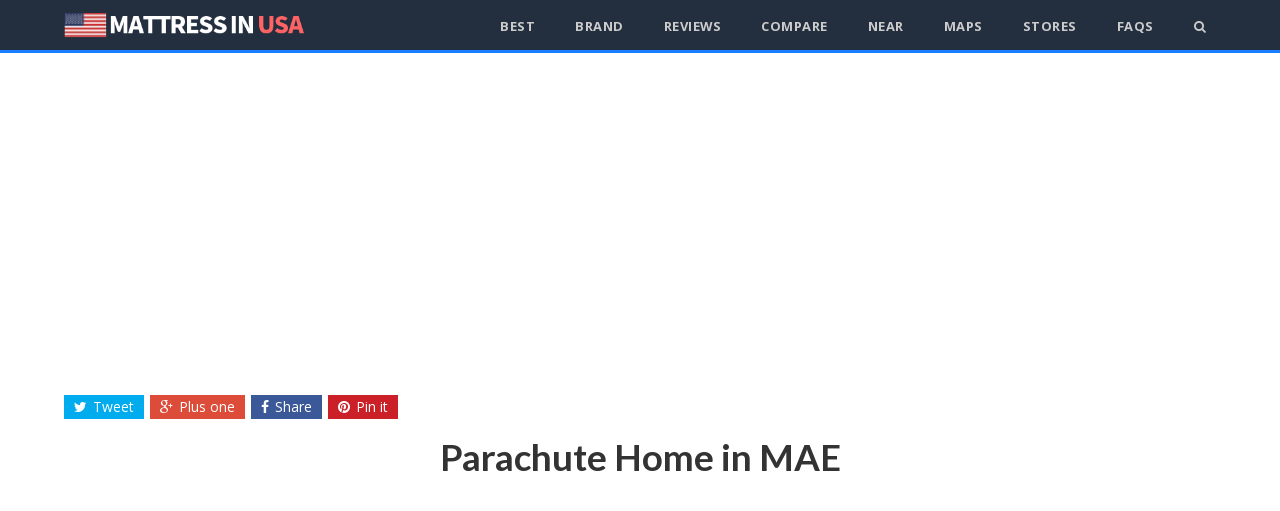

--- FILE ---
content_type: text/html
request_url: https://www.mattressinusa.com/parachute-home-in-mae/
body_size: 10463
content:
<!DOCTYPE html>
<html lang="en-US">
<head>
	<meta charset="UTF-8">
	<meta name="viewport" content="width=device-width, initial-scale=1">
	<link rel="pingback" href="https://www.mattressinusa.com/xmlrpc.php">
	<link rel="profile" href="https://gmpg.org/xfn/11">
	<!-- Global site tag (gtag.js) - Google Analytics -->
<script async src="https://www.googletagmanager.com/gtag/js?id=UA-137258936-1"></script>
<script>
  window.dataLayer = window.dataLayer || [];
  function gtag(){dataLayer.push(arguments);}
  gtag('js', new Date());

  gtag('config', 'UA-137258936-1');
</script>
	<meta name='robots' content='index, follow, max-image-preview:large, max-snippet:-1, max-video-preview:-1' />

	<!-- This site is optimized with the Yoast SEO plugin v19.7.1 - https://yoast.com/wordpress/plugins/seo/ -->
	<title>Parachute Home in MAE - Mattress in USA</title>
	<link rel="canonical" href="https://www.mattressinusa.com/parachute-home-in-mae/" />
	<meta property="og:locale" content="en_US" />
	<meta property="og:type" content="article" />
	<meta property="og:title" content="Parachute Home in MAE - Mattress in USA" />
	<meta property="og:description" content="Parachute Home Contact Info: Store: Parachute Home Origin: Made in USA Address: 820 NW 23rd Ave, Portland, OR 97210, USA Phone: +1 503-954-2481 Website: parachutehome.com Zipcode: 98837 City: MAE States: Washington Open Time: Wednesday 11AM–7PMThursday 11AM–7PMFriday 11AM–7PMSaturday 11AM–7PMSunday 11AM–6PMMonday 11AM–7PMTuesday 11AM–7PM Online mattress related to MAE" />
	<meta property="og:url" content="https://www.mattressinusa.com/parachute-home-in-mae/" />
	<meta property="og:site_name" content="Mattress in USA" />
	<meta property="article:published_time" content="2019-05-10T13:05:27+00:00" />
	<meta name="author" content="jimm" />
	<meta name="twitter:card" content="summary_large_image" />
	<meta name="twitter:label1" content="Written by" />
	<meta name="twitter:data1" content="jimm" />
	<script type="application/ld+json" class="yoast-schema-graph">{"@context":"https://schema.org","@graph":[{"@type":"WebPage","@id":"https://www.mattressinusa.com/parachute-home-in-mae/","url":"https://www.mattressinusa.com/parachute-home-in-mae/","name":"Parachute Home in MAE - Mattress in USA","isPartOf":{"@id":"https://www.mattressinusa.com/#website"},"datePublished":"2019-05-10T13:05:27+00:00","dateModified":"2019-05-10T13:05:27+00:00","author":{"@id":"https://www.mattressinusa.com/#/schema/person/0b7f08334325ce30ea337c986800d5f5"},"breadcrumb":{"@id":"https://www.mattressinusa.com/parachute-home-in-mae/#breadcrumb"},"inLanguage":"en-US","potentialAction":[{"@type":"ReadAction","target":["https://www.mattressinusa.com/parachute-home-in-mae/"]}]},{"@type":"BreadcrumbList","@id":"https://www.mattressinusa.com/parachute-home-in-mae/#breadcrumb","itemListElement":[{"@type":"ListItem","position":1,"name":"Home","item":"https://www.mattressinusa.com/"},{"@type":"ListItem","position":2,"name":"Parachute Home in MAE"}]},{"@type":"WebSite","@id":"https://www.mattressinusa.com/#website","url":"https://www.mattressinusa.com/","name":"Mattress in USA","description":"The Best Mattresses in USA","potentialAction":[{"@type":"SearchAction","target":{"@type":"EntryPoint","urlTemplate":"https://www.mattressinusa.com/?s={search_term_string}"},"query-input":"required name=search_term_string"}],"inLanguage":"en-US"},{"@type":"Person","@id":"https://www.mattressinusa.com/#/schema/person/0b7f08334325ce30ea337c986800d5f5","name":"jimm","image":{"@type":"ImageObject","inLanguage":"en-US","@id":"https://www.mattressinusa.com/#/schema/person/image/","url":"https://secure.gravatar.com/avatar/80a89697c4c56acc22a47f32b4cb762f?s=96&d=mm&r=g","contentUrl":"https://secure.gravatar.com/avatar/80a89697c4c56acc22a47f32b4cb762f?s=96&d=mm&r=g","caption":"jimm"},"url":"https://www.mattressinusa.com/author/jimm/"}]}</script>
	<!-- / Yoast SEO plugin. -->


<link rel='dns-prefetch' href='//www.mattressinusa.com' />
<link rel='dns-prefetch' href='//fonts.googleapis.com' />
<link rel='dns-prefetch' href='//s.w.org' />
<link rel="alternate" type="application/rss+xml" title="Mattress in USA &raquo; Feed" href="https://www.mattressinusa.com/feed/" />
<link rel="alternate" type="application/rss+xml" title="Mattress in USA &raquo; Comments Feed" href="https://www.mattressinusa.com/comments/feed/" />
<link rel="alternate" type="application/rss+xml" title="Mattress in USA &raquo; Parachute Home in MAE Comments Feed" href="https://www.mattressinusa.com/parachute-home-in-mae/feed/" />
<script type="text/javascript">
window._wpemojiSettings = {"baseUrl":"https:\/\/s.w.org\/images\/core\/emoji\/14.0.0\/72x72\/","ext":".png","svgUrl":"https:\/\/s.w.org\/images\/core\/emoji\/14.0.0\/svg\/","svgExt":".svg","source":{"concatemoji":"https:\/\/www.mattressinusa.com\/wp-includes\/js\/wp-emoji-release.min.js?ver=6.0.2"}};
/*! This file is auto-generated */
!function(e,a,t){var n,r,o,i=a.createElement("canvas"),p=i.getContext&&i.getContext("2d");function s(e,t){var a=String.fromCharCode,e=(p.clearRect(0,0,i.width,i.height),p.fillText(a.apply(this,e),0,0),i.toDataURL());return p.clearRect(0,0,i.width,i.height),p.fillText(a.apply(this,t),0,0),e===i.toDataURL()}function c(e){var t=a.createElement("script");t.src=e,t.defer=t.type="text/javascript",a.getElementsByTagName("head")[0].appendChild(t)}for(o=Array("flag","emoji"),t.supports={everything:!0,everythingExceptFlag:!0},r=0;r<o.length;r++)t.supports[o[r]]=function(e){if(!p||!p.fillText)return!1;switch(p.textBaseline="top",p.font="600 32px Arial",e){case"flag":return s([127987,65039,8205,9895,65039],[127987,65039,8203,9895,65039])?!1:!s([55356,56826,55356,56819],[55356,56826,8203,55356,56819])&&!s([55356,57332,56128,56423,56128,56418,56128,56421,56128,56430,56128,56423,56128,56447],[55356,57332,8203,56128,56423,8203,56128,56418,8203,56128,56421,8203,56128,56430,8203,56128,56423,8203,56128,56447]);case"emoji":return!s([129777,127995,8205,129778,127999],[129777,127995,8203,129778,127999])}return!1}(o[r]),t.supports.everything=t.supports.everything&&t.supports[o[r]],"flag"!==o[r]&&(t.supports.everythingExceptFlag=t.supports.everythingExceptFlag&&t.supports[o[r]]);t.supports.everythingExceptFlag=t.supports.everythingExceptFlag&&!t.supports.flag,t.DOMReady=!1,t.readyCallback=function(){t.DOMReady=!0},t.supports.everything||(n=function(){t.readyCallback()},a.addEventListener?(a.addEventListener("DOMContentLoaded",n,!1),e.addEventListener("load",n,!1)):(e.attachEvent("onload",n),a.attachEvent("onreadystatechange",function(){"complete"===a.readyState&&t.readyCallback()})),(e=t.source||{}).concatemoji?c(e.concatemoji):e.wpemoji&&e.twemoji&&(c(e.twemoji),c(e.wpemoji)))}(window,document,window._wpemojiSettings);
</script>
<style type="text/css">
img.wp-smiley,
img.emoji {
	display: inline !important;
	border: none !important;
	box-shadow: none !important;
	height: 1em !important;
	width: 1em !important;
	margin: 0 0.07em !important;
	vertical-align: -0.1em !important;
	background: none !important;
	padding: 0 !important;
}
</style>
	<link rel='stylesheet' id='wp-block-library-css'  href='https://www.mattressinusa.com/wp-includes/css/dist/block-library/style.min.css?ver=6.0.2' type='text/css' media='all' />
<style id='global-styles-inline-css' type='text/css'>
body{--wp--preset--color--black: #000000;--wp--preset--color--cyan-bluish-gray: #abb8c3;--wp--preset--color--white: #ffffff;--wp--preset--color--pale-pink: #f78da7;--wp--preset--color--vivid-red: #cf2e2e;--wp--preset--color--luminous-vivid-orange: #ff6900;--wp--preset--color--luminous-vivid-amber: #fcb900;--wp--preset--color--light-green-cyan: #7bdcb5;--wp--preset--color--vivid-green-cyan: #00d084;--wp--preset--color--pale-cyan-blue: #8ed1fc;--wp--preset--color--vivid-cyan-blue: #0693e3;--wp--preset--color--vivid-purple: #9b51e0;--wp--preset--gradient--vivid-cyan-blue-to-vivid-purple: linear-gradient(135deg,rgba(6,147,227,1) 0%,rgb(155,81,224) 100%);--wp--preset--gradient--light-green-cyan-to-vivid-green-cyan: linear-gradient(135deg,rgb(122,220,180) 0%,rgb(0,208,130) 100%);--wp--preset--gradient--luminous-vivid-amber-to-luminous-vivid-orange: linear-gradient(135deg,rgba(252,185,0,1) 0%,rgba(255,105,0,1) 100%);--wp--preset--gradient--luminous-vivid-orange-to-vivid-red: linear-gradient(135deg,rgba(255,105,0,1) 0%,rgb(207,46,46) 100%);--wp--preset--gradient--very-light-gray-to-cyan-bluish-gray: linear-gradient(135deg,rgb(238,238,238) 0%,rgb(169,184,195) 100%);--wp--preset--gradient--cool-to-warm-spectrum: linear-gradient(135deg,rgb(74,234,220) 0%,rgb(151,120,209) 20%,rgb(207,42,186) 40%,rgb(238,44,130) 60%,rgb(251,105,98) 80%,rgb(254,248,76) 100%);--wp--preset--gradient--blush-light-purple: linear-gradient(135deg,rgb(255,206,236) 0%,rgb(152,150,240) 100%);--wp--preset--gradient--blush-bordeaux: linear-gradient(135deg,rgb(254,205,165) 0%,rgb(254,45,45) 50%,rgb(107,0,62) 100%);--wp--preset--gradient--luminous-dusk: linear-gradient(135deg,rgb(255,203,112) 0%,rgb(199,81,192) 50%,rgb(65,88,208) 100%);--wp--preset--gradient--pale-ocean: linear-gradient(135deg,rgb(255,245,203) 0%,rgb(182,227,212) 50%,rgb(51,167,181) 100%);--wp--preset--gradient--electric-grass: linear-gradient(135deg,rgb(202,248,128) 0%,rgb(113,206,126) 100%);--wp--preset--gradient--midnight: linear-gradient(135deg,rgb(2,3,129) 0%,rgb(40,116,252) 100%);--wp--preset--duotone--dark-grayscale: url('#wp-duotone-dark-grayscale');--wp--preset--duotone--grayscale: url('#wp-duotone-grayscale');--wp--preset--duotone--purple-yellow: url('#wp-duotone-purple-yellow');--wp--preset--duotone--blue-red: url('#wp-duotone-blue-red');--wp--preset--duotone--midnight: url('#wp-duotone-midnight');--wp--preset--duotone--magenta-yellow: url('#wp-duotone-magenta-yellow');--wp--preset--duotone--purple-green: url('#wp-duotone-purple-green');--wp--preset--duotone--blue-orange: url('#wp-duotone-blue-orange');--wp--preset--font-size--small: 13px;--wp--preset--font-size--medium: 20px;--wp--preset--font-size--large: 36px;--wp--preset--font-size--x-large: 42px;}.has-black-color{color: var(--wp--preset--color--black) !important;}.has-cyan-bluish-gray-color{color: var(--wp--preset--color--cyan-bluish-gray) !important;}.has-white-color{color: var(--wp--preset--color--white) !important;}.has-pale-pink-color{color: var(--wp--preset--color--pale-pink) !important;}.has-vivid-red-color{color: var(--wp--preset--color--vivid-red) !important;}.has-luminous-vivid-orange-color{color: var(--wp--preset--color--luminous-vivid-orange) !important;}.has-luminous-vivid-amber-color{color: var(--wp--preset--color--luminous-vivid-amber) !important;}.has-light-green-cyan-color{color: var(--wp--preset--color--light-green-cyan) !important;}.has-vivid-green-cyan-color{color: var(--wp--preset--color--vivid-green-cyan) !important;}.has-pale-cyan-blue-color{color: var(--wp--preset--color--pale-cyan-blue) !important;}.has-vivid-cyan-blue-color{color: var(--wp--preset--color--vivid-cyan-blue) !important;}.has-vivid-purple-color{color: var(--wp--preset--color--vivid-purple) !important;}.has-black-background-color{background-color: var(--wp--preset--color--black) !important;}.has-cyan-bluish-gray-background-color{background-color: var(--wp--preset--color--cyan-bluish-gray) !important;}.has-white-background-color{background-color: var(--wp--preset--color--white) !important;}.has-pale-pink-background-color{background-color: var(--wp--preset--color--pale-pink) !important;}.has-vivid-red-background-color{background-color: var(--wp--preset--color--vivid-red) !important;}.has-luminous-vivid-orange-background-color{background-color: var(--wp--preset--color--luminous-vivid-orange) !important;}.has-luminous-vivid-amber-background-color{background-color: var(--wp--preset--color--luminous-vivid-amber) !important;}.has-light-green-cyan-background-color{background-color: var(--wp--preset--color--light-green-cyan) !important;}.has-vivid-green-cyan-background-color{background-color: var(--wp--preset--color--vivid-green-cyan) !important;}.has-pale-cyan-blue-background-color{background-color: var(--wp--preset--color--pale-cyan-blue) !important;}.has-vivid-cyan-blue-background-color{background-color: var(--wp--preset--color--vivid-cyan-blue) !important;}.has-vivid-purple-background-color{background-color: var(--wp--preset--color--vivid-purple) !important;}.has-black-border-color{border-color: var(--wp--preset--color--black) !important;}.has-cyan-bluish-gray-border-color{border-color: var(--wp--preset--color--cyan-bluish-gray) !important;}.has-white-border-color{border-color: var(--wp--preset--color--white) !important;}.has-pale-pink-border-color{border-color: var(--wp--preset--color--pale-pink) !important;}.has-vivid-red-border-color{border-color: var(--wp--preset--color--vivid-red) !important;}.has-luminous-vivid-orange-border-color{border-color: var(--wp--preset--color--luminous-vivid-orange) !important;}.has-luminous-vivid-amber-border-color{border-color: var(--wp--preset--color--luminous-vivid-amber) !important;}.has-light-green-cyan-border-color{border-color: var(--wp--preset--color--light-green-cyan) !important;}.has-vivid-green-cyan-border-color{border-color: var(--wp--preset--color--vivid-green-cyan) !important;}.has-pale-cyan-blue-border-color{border-color: var(--wp--preset--color--pale-cyan-blue) !important;}.has-vivid-cyan-blue-border-color{border-color: var(--wp--preset--color--vivid-cyan-blue) !important;}.has-vivid-purple-border-color{border-color: var(--wp--preset--color--vivid-purple) !important;}.has-vivid-cyan-blue-to-vivid-purple-gradient-background{background: var(--wp--preset--gradient--vivid-cyan-blue-to-vivid-purple) !important;}.has-light-green-cyan-to-vivid-green-cyan-gradient-background{background: var(--wp--preset--gradient--light-green-cyan-to-vivid-green-cyan) !important;}.has-luminous-vivid-amber-to-luminous-vivid-orange-gradient-background{background: var(--wp--preset--gradient--luminous-vivid-amber-to-luminous-vivid-orange) !important;}.has-luminous-vivid-orange-to-vivid-red-gradient-background{background: var(--wp--preset--gradient--luminous-vivid-orange-to-vivid-red) !important;}.has-very-light-gray-to-cyan-bluish-gray-gradient-background{background: var(--wp--preset--gradient--very-light-gray-to-cyan-bluish-gray) !important;}.has-cool-to-warm-spectrum-gradient-background{background: var(--wp--preset--gradient--cool-to-warm-spectrum) !important;}.has-blush-light-purple-gradient-background{background: var(--wp--preset--gradient--blush-light-purple) !important;}.has-blush-bordeaux-gradient-background{background: var(--wp--preset--gradient--blush-bordeaux) !important;}.has-luminous-dusk-gradient-background{background: var(--wp--preset--gradient--luminous-dusk) !important;}.has-pale-ocean-gradient-background{background: var(--wp--preset--gradient--pale-ocean) !important;}.has-electric-grass-gradient-background{background: var(--wp--preset--gradient--electric-grass) !important;}.has-midnight-gradient-background{background: var(--wp--preset--gradient--midnight) !important;}.has-small-font-size{font-size: var(--wp--preset--font-size--small) !important;}.has-medium-font-size{font-size: var(--wp--preset--font-size--medium) !important;}.has-large-font-size{font-size: var(--wp--preset--font-size--large) !important;}.has-x-large-font-size{font-size: var(--wp--preset--font-size--x-large) !important;}
</style>
<!--[if lt IE 9]>
<link rel='stylesheet' id='pwd-ie8-css'  href='https://www.mattressinusa.com/wp-content/themes/wp/css/ie8.css?ver=6.0.2' type='text/css' media='all' />
<![endif]-->
<link rel='stylesheet' id='font-awesome-css'  href='https://www.mattressinusa.com/wp-content/themes/wp/css/font-awesome.min.css?ver=6.0.2' type='text/css' media='all' />
<link rel='stylesheet' id='style-css'  href='https://www.mattressinusa.com/wp-content/themes/wp/style.css?ver=6.0.2' type='text/css' media='all' />
<style id='style-inline-css' type='text/css'>
.pwd-container{width:1200px}.pwd-content-area,.pwd-sidebar{max-width:none}.pwd-content-area{width:85%;max-width:none}.pwd-sidebar{width:11%;max-width:none}.pwd-responsive .pwd-container{max-width:90%}
body{font-family:'Open Sans'}h1,h2,h3,h4,h5,h6{font-family:'Lato'}
</style>
<link rel='stylesheet' id='pwd-google-font-Open-Sans-css'  href='//fonts.googleapis.com/css?family=Open+Sans%3A100%2C200%2C300%2C400%2C500%2C600%2C700%2C800%2C900100italic%2C200italic%2C300italic%2C400italic%2C500italic%2C600italic%2C700italic%2C800italic%2C900italic&#038;subset=latin&#038;ver=6.0.2' type='text/css' media='all' />
<link rel='stylesheet' id='pwd-google-font-Lato-css'  href='//fonts.googleapis.com/css?family=Lato%3A100%2C200%2C300%2C400%2C500%2C600%2C700%2C800%2C900100italic%2C200italic%2C300italic%2C400italic%2C500italic%2C600italic%2C700italic%2C800italic%2C900italic&#038;subset=latin&#038;ver=6.0.2' type='text/css' media='all' />
<link rel='stylesheet' id='tablepress-default-css'  href='https://www.mattressinusa.com/wp-content/plugins/tablepress/css/default.min.css?ver=1.14' type='text/css' media='all' />
<!--[if lt IE 9]>
<script type='text/javascript' src='https://www.mattressinusa.com/wp-content/themes/wp/js/js/html5.js?ver=6.0.2' id='html5shiv-js'></script>
<![endif]-->
<script type='text/javascript' src='https://www.mattressinusa.com/wp-includes/js/jquery/jquery.min.js?ver=3.6.0' id='jquery-core-js'></script>
<script type='text/javascript' src='https://www.mattressinusa.com/wp-includes/js/jquery/jquery-migrate.min.js?ver=3.3.2' id='jquery-migrate-js'></script>
<link rel="https://api.w.org/" href="https://www.mattressinusa.com/wp-json/" /><link rel="alternate" type="application/json" href="https://www.mattressinusa.com/wp-json/wp/v2/posts/108734" /><link rel="EditURI" type="application/rsd+xml" title="RSD" href="https://www.mattressinusa.com/xmlrpc.php?rsd" />
<link rel="wlwmanifest" type="application/wlwmanifest+xml" href="https://www.mattressinusa.com/wp-includes/wlwmanifest.xml" /> 
<meta name="generator" content="WordPress 6.0.2" />
<link rel='shortlink' href='https://www.mattressinusa.com/?p=108734' />
<link rel="alternate" type="application/json+oembed" href="https://www.mattressinusa.com/wp-json/oembed/1.0/embed?url=https%3A%2F%2Fwww.mattressinusa.com%2Fparachute-home-in-mae%2F" />
<link rel="alternate" type="text/xml+oembed" href="https://www.mattressinusa.com/wp-json/oembed/1.0/embed?url=https%3A%2F%2Fwww.mattressinusa.com%2Fparachute-home-in-mae%2F&#038;format=xml" />
<link rel="icon" href="https://www.mattressinusa.com/wp-content/uploads/2019/03/cropped-mattress-in-usa-logo-32x32.jpg" sizes="32x32" />
<link rel="icon" href="https://www.mattressinusa.com/wp-content/uploads/2019/03/cropped-mattress-in-usa-logo-192x192.jpg" sizes="192x192" />
<link rel="apple-touch-icon" href="https://www.mattressinusa.com/wp-content/uploads/2019/03/cropped-mattress-in-usa-logo-180x180.jpg" />
<meta name="msapplication-TileImage" content="https://www.mattressinusa.com/wp-content/uploads/2019/03/cropped-mattress-in-usa-logo-270x270.jpg" />
<meta name="generator" content="Built With The Powered WordPress Theme 1.0.0 by WPExplorer" />
</head>

<body class="post-template-default single single-post postid-108734 single-format-standard full-width pwd-responsive" itemscope="itemscope" itemtype="http://schema.org/WebPage">

	
	<div class="pwd-site-wrap">

		
<div class="pwd-site-header-wrap pwd-clr" itemscope role="banner" itemtype="http://schema.org/WPHeader">

	<header class="pwd-site-header pwd-container pwd-clr">

		<div class="pwd-site-branding pwd-clr">
<div class="pwd-site-logo pwd-clr">		<a href="https://www.mattressinusa.com/" title="Mattress in USA" rel="home"><img src="https://www.mattressinusa.com/wp-content/uploads/2019/09/-4.png" alt="Mattress in USA" /></a>
	</div><!-- .pwd-site-logo --></div><!-- .pwd-site-branding -->

			
	<nav class="pwd-site-nav pwd-clr" ><div class="pwd-site-nav-container"><ul id="menu-main1-menu" class="pwd-dropdown-menu"><li id="menu-item-65910" class="menu-item menu-item-type-taxonomy menu-item-object-category menu-item-65910"><a href="https://www.mattressinusa.com/category/best-mattresses/">Best</a></li>
<li id="menu-item-65908" class="menu-item menu-item-type-taxonomy menu-item-object-category menu-item-65908"><a href="https://www.mattressinusa.com/category/mattresses-brand/">Brand</a></li>
<li id="menu-item-65909" class="menu-item menu-item-type-taxonomy menu-item-object-category menu-item-65909"><a href="https://www.mattressinusa.com/category/mattress-reviews/">Reviews</a></li>
<li id="menu-item-146795" class="menu-item menu-item-type-taxonomy menu-item-object-category menu-item-146795"><a href="https://www.mattressinusa.com/category/compare/">Compare</a></li>
<li id="menu-item-65907" class="menu-item menu-item-type-taxonomy menu-item-object-category menu-item-65907"><a href="https://www.mattressinusa.com/category/mattresses-near/">Near</a></li>
<li id="menu-item-138154" class="menu-item menu-item-type-post_type menu-item-object-page menu-item-138154"><a href="https://www.mattressinusa.com/mattress-maps/">Maps</a></li>
<li id="menu-item-140121" class="menu-item menu-item-type-post_type menu-item-object-page menu-item-140121"><a href="https://www.mattressinusa.com/usa-mattress-store-maps/">Stores</a></li>
<li id="menu-item-65912" class="menu-item menu-item-type-taxonomy menu-item-object-category menu-item-65912"><a href="https://www.mattressinusa.com/category/mattress-faq/">FAQs</a></li>
<li class="pwd-search-toggle"><a href="#"><span class="link-inner"><span class="fa fa-search"></span></span></a></li></ul></div></nav><!-- .pwd-container -->


		
<div class="pwd-site-header-search pwd-clr">
<form method="get" class="pwd-site-searchform" action="https://www.mattressinusa.com/">
	<input type="search" class="field" name="s" value="Search&hellip;" onfocus="if(this.value==this.defaultValue)this.value='';" onblur="if(this.value=='')this.value=this.defaultValue;" />
	<button type="submit"><span class="fa fa-search"></span></button>
</form></div>
	</header><!-- .pwd-site-header -->

</div><!-- .pwd-site-header-wrap -->		<br /><center><script async src="https://pagead2.googlesyndication.com/pagead/js/adsbygoogle.js"></script>
<!-- mattress -->
<ins class="adsbygoogle"
     style="display:block"
     data-ad-client="ca-pub-4855602268514181"
     data-ad-slot="2385875054"
     data-ad-format="auto"
     data-full-width-responsive="true"></ins>
<script>
     (adsbygoogle = window.adsbygoogle || []).push({});
</script></center>
		<div class="pwd-site-content pwd-container pwd-clr">
	
		<div class="pwd-content-area pwd-clr">

			<main class="pwd-site-main pwd-clr">
				
				
<article class="pwd-post-article pwd-clr" >

	
<div class="pwd-post-share pwd-clr">
	<ul class="pwd-clr">
		<li class="pwd-twitter">
			<a href="https://twitter.com/share?text=Parachute+Home+in+MAE&amp;url=https%3A%2F%2Fwww.mattressinusa.com%2Fparachute-home-in-mae%2F" title="Share on Twitter" rel="nofollow" onclick="javascript:window.open(this.href, '', 'menubar=no,toolbar=no,resizable=yes,scrollbars=yes,height=600,width=600');return false;">
				<span class="fa fa-twitter"></span>Tweet			</a>
		</li>
		<li class="pwd-googleplus">
			<a href="https://plus.google.com/share?url=https%3A%2F%2Fwww.mattressinusa.com%2Fparachute-home-in-mae%2F" title="Share on Google+" onclick="javascript:window.open(this.href, '', 'menubar=no,toolbar=no,resizable=yes,scrollbars=yes,height=600,width=600');return false;">
				<span class="fa fa-google-plus"></span>Plus one</span>
			</a>
		</li>
		<li class="pwd-facebook">
			<a href="https://www.facebook.com/share.php?u=https%3A%2F%2Fwww.mattressinusa.com%2Fparachute-home-in-mae%2F" title="Share on Facebook" rel="nofollow" onclick="javascript:window.open(this.href, '', 'menubar=no,toolbar=no,resizable=yes,scrollbars=yes,height=600,width=600');return false;">
				<span class="fa fa-facebook"></span>Share			</a>
		</li>
		<li class="pwd-pinterest">
			<a href="https://pinterest.com/pin/create/button/?url=https%3A%2F%2Fwww.mattressinusa.com%2Fparachute-home-in-mae%2F&amp;media=&amp;description=Parachute+Home+Contact+Info%3A+Store%3A+Parachute+Home+Origin%3A+Made+in+USA+Address%3A+820+NW+23rd+Ave%2C+Portland%2C+OR+97210%2C+USA+Phone%3A+%2B1+503-954-2481+Website%3A+parachutehome.com+Zipcode%3A+98837+City%3A+MAE+States%3A+Washington+Open+Time%3A+Wednesday+11AM%E2%80%937PMThursday+11AM%E2%80%937PMFriday+11AM%E2%80%937PMSaturday+11AM%E2%80%937PMSunday+11AM%E2%80%936PMMonday+11AM%E2%80%937PMTuesday+11AM%E2%80%937PM+Online+mattress+related+to+MAE" title="Share on Pinterest" rel="nofollow" onclick="javascript:window.open(this.href, '', 'menubar=no,toolbar=no,resizable=yes,scrollbars=yes,height=600,width=600');return false;">
				<span class="fa fa-pinterest"></span>Pin it			</a>
		</li>
	</ul>
</div><!-- .pwd-post-share -->
<header class="pwd-post-header pwd-clr">
	<h1 class="pwd-post-title"><span>Parachute Home in MAE</span></h1>
	</header><!-- .pwd-post-header -->
<div class="pwd-post-content pwd-entry pwd-clr" itemprop="text">
	<div style="background:#FBFCFC">
<center><br />
<iframe loading="lazy" src="https://www.google.com/maps/embed?pb=!1m18!1m12!1m3!1d5567667.925955932!2d-123.21601474041495!3d47.048317667203996!2m3!1f0!2f0!3f0!3m2!1i1024!2i768!4f13.1!3m3!1m2!1s0x549509f058f55729%3A0xc616d158f9e7e315!2sParachute+Home!5e0!3m2!1sen!2s!4v1566387577433!5m2!1sen!2s" width="100%" height="450" frameborder="0" style="border:0" allowfullscreen></iframe></p>
<h3>Parachute Home Contact Info:</h3>
<table width="100%" border="0" cellspacing="1" cellpadding="2" bgcolor="#FBFCFC" class="tabtop13" align="center">
<tr>
<td colspan="2" class=" font-center titfont"><i class="ti-face-smile"></i> <b>Store:</b></td>
<td colspan="2" class=" font-center titfont"><i>Parachute Home</i></td>
</tr>
<tr>
<td colspan="2" class=" font-center titfont"><i class="ti-money"></i> <b>Origin:</b></td>
<td colspan="2" class=" font-center titfont"><i>Made in USA</i></td>
</tr>
<tr>
<td colspan="2" class=" font-center titfont"><i class="ti-location-pin"></i> <b>Address:</b></td>
<td colspan="2" class=" font-center titfont"><i>820 NW 23rd Ave, Portland, OR 97210, USA</i></td>
</tr>
<tr>
<td colspan="2" class=" font-center titfont"><i class="ti-mobile"></i> <b>Phone:</b></td>
<td colspan="2" class=" font-center titfont"><i><a href="tel:+1 503-954-2481">+1 503-954-2481</a></i></td>
</tr>
<tr>
<td colspan="2" class=" font-center titfont"><i class="ti-world"></i> <b>Website:</b></td>
<td colspan="2" class=" font-center titfont"><i><a href="https://parachutehome.com" target="_blank" rel="noopener noreferrer">parachutehome.com</a></i></td>
</tr>
<tr>
<td colspan="2" class=" font-center titfont"><i class="ti-email"></i> <b>Zipcode:</b></td>
<td colspan="2" class=" font-center titfont"><i><a href="https://www.mattressinusa.com/?s=98837" target="_blank" rel="noopener noreferrer">98837</a></i></td>
</tr>
<tr>
<td colspan="2" class=" font-center titfont"><i class="ti-info-alt"></i> <b>City:</b></td>
<td colspan="2" class=" font-center titfont"><i><a href="https://www.mattressinusa.com/?s=MAE" target="_blank" rel="noopener noreferrer">MAE</a></i></td>
</tr>
<tr>
<td colspan="2" class=" font-center titfont"><i class="ti-map-alt"></i> <b>States:</b></td>
<td colspan="2" class=" font-center titfont"><i><a href="https://www.mattressinusa.com/category/WA" target="_blank" rel="noopener noreferrer">Washington</a></i></td>
</tr>
<tr>
<td colspan="2" class=" font-center titfont"><i class="ti-time"></i> <b>Open Time:</b></td>
<td colspan="2" class=" font-center titfont"><i>Wednesday 11AM–7PM<br />Thursday 11AM–7PM<br />Friday 11AM–7PM<br />Saturday 11AM–7PM<br />Sunday 11AM–6PM<br />Monday 11AM–7PM<br />Tuesday 11AM–7PM</i></td>
</tr>
</table>
<p></center>
</div>
<p>
<center></p>
<h4>Online mattress related to MAE</h4>
<p></center><br />

<div class="pwd-featured-post pwd-clr">
<a href="https://www.mattressinusa.com/airweave-fiber-mattress/" title="Allswell Hybrid Gel Memory Foam with Coils Mattress"><img src="https://www.mattressinusa.com/wp-content/uploads/2019/03/Allswell-Hybrid-Gel-Memory-Foam-with-Coil-Mattress-1024x488.jpg" alt="Allswell Hybrid Gel Memory Foam with Coils Mattress"></a>
<div class="pwd-loop-entry-cats-2">
Entry-level priced luxury
</div>
			<div class="pwd-featured-post-content pwd-clr">
			<h3 style="color: #ffffff;"><a href="https://www.mattressinusa.com/airweave-fiber-mattress/" title="Allswell Hybrid Gel Memory Foam with Coils Mattress Feature">Allswell Hybrid Gel Memory Foam with Coils Mattress Highlights</a></h3>
				<p>
<font size="2" style="color: #ccc;">Brand: </font>Allswell<br />
<font size="2" style="color: #ccc;">Mattress Firmness: </font>Medium firm/6<br />
<font size="2" style="color: #ccc;">Mattress Construction Type: </font>Gel Memory Foam with coils<br />
<font size="2" style="color: #ccc;">Mattress Thickness: </font>10"<br />
<font size="2" style="color: #ccc;">Compatible for Bed Frame Size: </font>Twin, Twin XL, Full, Queen, King, and Cal King<br />
<font size="2" style="color: #ccc;">Mattress Sleep Trial Time: </font> 100 nights<br />
<font size="2" style="color: #ccc;">Warranty: </font>10 years<br />
<font size="2" style="color: #ccc;">Delivery: </font> Free Shipping to all 50 states<br />
<font size="2" style="color: #ccc;">Perfect For: </font>Back sleeper<br />
<font size="2" style="color: #ccc;">Customer Rating: </font>4.8/5.0
				</p>
<div class="pwd-loop-entry-cats-1 pwd-clr"><a target="_blank" title="Buy Allswell Hybrid Gel Memory Foam with Coils Mattress" href="https://allswellhome.com/products/the-allswell-hybrid-mattress">CLICK HERE FOR PRICE</a></div>
</div>	
	</div>
</p>
</div><!-- .pwd-post-content --><div class="pwd-post-tags pwd-clr"><a href="https://www.mattressinusa.com/tag/mattress-near-mae/" rel="tag">Mattress Near MAE</a><a href="https://www.mattressinusa.com/tag/mattress-stores-near-washington/" rel="tag">Mattress Stores Near Washington</a></div>
<div class="pwd-post-share pwd-clr">
	<ul class="pwd-clr">
		<li class="pwd-twitter">
			<a href="https://twitter.com/share?text=Parachute+Home+in+MAE&amp;url=https%3A%2F%2Fwww.mattressinusa.com%2Fparachute-home-in-mae%2F" title="Share on Twitter" rel="nofollow" onclick="javascript:window.open(this.href, '', 'menubar=no,toolbar=no,resizable=yes,scrollbars=yes,height=600,width=600');return false;">
				<span class="fa fa-twitter"></span>Tweet			</a>
		</li>
		<li class="pwd-googleplus">
			<a href="https://plus.google.com/share?url=https%3A%2F%2Fwww.mattressinusa.com%2Fparachute-home-in-mae%2F" title="Share on Google+" onclick="javascript:window.open(this.href, '', 'menubar=no,toolbar=no,resizable=yes,scrollbars=yes,height=600,width=600');return false;">
				<span class="fa fa-google-plus"></span>Plus one</span>
			</a>
		</li>
		<li class="pwd-facebook">
			<a href="https://www.facebook.com/share.php?u=https%3A%2F%2Fwww.mattressinusa.com%2Fparachute-home-in-mae%2F" title="Share on Facebook" rel="nofollow" onclick="javascript:window.open(this.href, '', 'menubar=no,toolbar=no,resizable=yes,scrollbars=yes,height=600,width=600');return false;">
				<span class="fa fa-facebook"></span>Share			</a>
		</li>
		<li class="pwd-pinterest">
			<a href="https://pinterest.com/pin/create/button/?url=https%3A%2F%2Fwww.mattressinusa.com%2Fparachute-home-in-mae%2F&amp;media=&amp;description=Parachute+Home+Contact+Info%3A+Store%3A+Parachute+Home+Origin%3A+Made+in+USA+Address%3A+820+NW+23rd+Ave%2C+Portland%2C+OR+97210%2C+USA+Phone%3A+%2B1+503-954-2481+Website%3A+parachutehome.com+Zipcode%3A+98837+City%3A+MAE+States%3A+Washington+Open+Time%3A+Wednesday+11AM%E2%80%937PMThursday+11AM%E2%80%937PMFriday+11AM%E2%80%937PMSaturday+11AM%E2%80%937PMSunday+11AM%E2%80%936PMMonday+11AM%E2%80%937PMTuesday+11AM%E2%80%937PM+Online+mattress+related+to+MAE" title="Share on Pinterest" rel="nofollow" onclick="javascript:window.open(this.href, '', 'menubar=no,toolbar=no,resizable=yes,scrollbars=yes,height=600,width=600');return false;">
				<span class="fa fa-pinterest"></span>Pin it			</a>
		</li>
	</ul>
</div><!-- .pwd-post-share -->
	<div class="pwd-post-navigation pwd-clr">
	<nav class="navigation post-navigation" aria-label="Posts">
		<h2 class="screen-reader-text">Post navigation</h2>
		<div class="nav-links"><div class="nav-previous"><a href="https://www.mattressinusa.com/badcock-home-furniture-more-in-aiken/" rel="prev"><div class="pwd-label">Next Article<span class="fa fa-caret-right"></span></div><div class="pwd-link">Badcock Home Furniture &more in AIKEN</div></a></div><div class="nav-next"><a href="https://www.mattressinusa.com/walmart-supercenter-in-des-moines/" rel="next"><div class="pwd-label"><span class="fa fa-caret-left"></span>Previous Article</div><div class="pwd-link">Walmart Supercenter in DES MOINES</div></a></div></div>
	</nav></div>


	<section class="pwd-related-posts pwd-clr">

					<h4 class="pwd-heading">Related Articles</h4>
		
		<div class="pwd-entries pwd-row pwd-clr" data-settings="{&quot;itemSelector&quot;:&quot;.pwd-masonry-item&quot;,&quot;originLeft&quot;:true,&quot;layoutMode&quot;:&quot;fitRows&quot;,&quot;transitionDuration&quot;:&quot;0&quot;}">
<article id="post-144208" class="pwd-loop-entry pwd-col pwd-masonry-item pwd-col-3 post-144208 post type-post status-publish format-standard has-post-thumbnail hentry category-wa tag-near-black-diamond tag-near-washington">

	<div class="pwd-loop-entry-inner pwd-clr">
	<div class="pwd-loop-entry-thumbnail pwd-loop-entry-media pwd-clr">

		<a href="https://www.mattressinusa.com/bon-macys-tacoma-furniture-in-black-diamond/" title="Bon-Macy&#8217;s Tacoma Furniture in BLACK DIAMOND" class="pwd-loop-entry-media-link"><img width="1087" height="567" src="https://www.mattressinusa.com/wp-content/uploads/2019/03/Clearwater.jpg" class="attachment-pwd_entry_related size-pwd_entry_related wp-post-image" alt="" loading="lazy" srcset="https://www.mattressinusa.com/wp-content/uploads/2019/03/Clearwater.jpg 1087w, https://www.mattressinusa.com/wp-content/uploads/2019/03/Clearwater-300x156.jpg 300w, https://www.mattressinusa.com/wp-content/uploads/2019/03/Clearwater-768x401.jpg 768w, https://www.mattressinusa.com/wp-content/uploads/2019/03/Clearwater-1024x534.jpg 1024w" sizes="(max-width: 1087px) 100vw, 1087px" /></a>
		
	</div><!-- .pwd-loop-entry-thumbnail -->
	
<div class="pwd-loop-entry-content pwd-clr">
<header class="pwd-loop-entry-header pwd-clr">
	<h2 class="pwd-loop-entry-title">
		<a href="https://www.mattressinusa.com/bon-macys-tacoma-furniture-in-black-diamond/" title="Bon-Macy&#8217;s Tacoma Furniture in BLACK DIAMOND">Bon-Macy&#8217;s Tacoma Furniture in BLACK DIAMOND</a>
	</h2><!-- .pwd-loop-entry-title -->
</header><!-- .pwd-loop-entry-header --></div><!-- .pwd-loop-entry-content -->

	</div><!-- .pwd-boxed-container -->

</article><!-- .pwd-loop-entry -->
<article id="post-143025" class="pwd-loop-entry pwd-col pwd-masonry-item pwd-col-3 post-143025 post type-post status-publish format-standard has-post-thumbnail hentry category-wa tag-near-bellingham tag-near-washington">

	<div class="pwd-loop-entry-inner pwd-clr">
	<div class="pwd-loop-entry-thumbnail pwd-loop-entry-media pwd-clr">

		<a href="https://www.mattressinusa.com/bellingham-music-in-bellingham/" title="Bellingham Music in BELLINGHAM" class="pwd-loop-entry-media-link"><img width="1361" height="648" src="https://www.mattressinusa.com/wp-content/uploads/2019/03/polysleep-memory-foam-mattress.jpg" class="attachment-pwd_entry_related size-pwd_entry_related wp-post-image" alt="" loading="lazy" srcset="https://www.mattressinusa.com/wp-content/uploads/2019/03/polysleep-memory-foam-mattress.jpg 1361w, https://www.mattressinusa.com/wp-content/uploads/2019/03/polysleep-memory-foam-mattress-300x143.jpg 300w, https://www.mattressinusa.com/wp-content/uploads/2019/03/polysleep-memory-foam-mattress-768x366.jpg 768w, https://www.mattressinusa.com/wp-content/uploads/2019/03/polysleep-memory-foam-mattress-1024x488.jpg 1024w" sizes="(max-width: 1361px) 100vw, 1361px" /></a>
		
	</div><!-- .pwd-loop-entry-thumbnail -->
	
<div class="pwd-loop-entry-content pwd-clr">
<header class="pwd-loop-entry-header pwd-clr">
	<h2 class="pwd-loop-entry-title">
		<a href="https://www.mattressinusa.com/bellingham-music-in-bellingham/" title="Bellingham Music in BELLINGHAM">Bellingham Music in BELLINGHAM</a>
	</h2><!-- .pwd-loop-entry-title -->
</header><!-- .pwd-loop-entry-header --></div><!-- .pwd-loop-entry-content -->

	</div><!-- .pwd-boxed-container -->

</article><!-- .pwd-loop-entry -->
<article id="post-143039" class="pwd-loop-entry pwd-col pwd-masonry-item pwd-col-3 post-143039 post type-post status-publish format-standard has-post-thumbnail hentry category-wa tag-near-bellingham tag-near-washington">

	<div class="pwd-loop-entry-inner pwd-clr">
	<div class="pwd-loop-entry-thumbnail pwd-loop-entry-media pwd-clr">

		<a href="https://www.mattressinusa.com/samuels-furniture-in-bellingham/" title="Samuel’s Furniture in BELLINGHAM" class="pwd-loop-entry-media-link"><img width="1102" height="610" src="https://www.mattressinusa.com/wp-content/uploads/2019/03/mattress-stores-near-evansville.jpg" class="attachment-pwd_entry_related size-pwd_entry_related wp-post-image" alt="" loading="lazy" srcset="https://www.mattressinusa.com/wp-content/uploads/2019/03/mattress-stores-near-evansville.jpg 1102w, https://www.mattressinusa.com/wp-content/uploads/2019/03/mattress-stores-near-evansville-300x166.jpg 300w, https://www.mattressinusa.com/wp-content/uploads/2019/03/mattress-stores-near-evansville-768x425.jpg 768w, https://www.mattressinusa.com/wp-content/uploads/2019/03/mattress-stores-near-evansville-1024x567.jpg 1024w" sizes="(max-width: 1102px) 100vw, 1102px" /></a>
		
	</div><!-- .pwd-loop-entry-thumbnail -->
	
<div class="pwd-loop-entry-content pwd-clr">
<header class="pwd-loop-entry-header pwd-clr">
	<h2 class="pwd-loop-entry-title">
		<a href="https://www.mattressinusa.com/samuels-furniture-in-bellingham/" title="Samuel’s Furniture in BELLINGHAM">Samuel’s Furniture in BELLINGHAM</a>
	</h2><!-- .pwd-loop-entry-title -->
</header><!-- .pwd-loop-entry-header --></div><!-- .pwd-loop-entry-content -->

	</div><!-- .pwd-boxed-container -->

</article><!-- .pwd-loop-entry --></div><!-- .pwd-entries -->

	</section><!-- .pwd-related-posts -->


</article><!-- .pwd-port-article -->
			</main><!-- .pwd-main -->

		</div><!-- .pwd-content-area -->

	

	</div><!-- .pwd-site-content -->

	

	<section class="pwd-footer-pp pwd-clr">

		<div class="pwd-container pwd-clr">

			
				<h4 class="pwd-footer-pp-heading">Popular Posts</h4>

			
			<div class="pwd-row pwd-clr">
						<div class="pwd-col pwd-col-5 pwd-clr">
							<a href="https://www.mattressinusa.com/best-natural-mattresses-in-usa-2022/" title="Best Natural Mattresses in USA 2022">
								<img width="1361" height="648" src="https://www.mattressinusa.com/wp-content/uploads/2019/03/Lucid-16-Inch-Natural-Latex-Memory-Foam-Mattress-600x600.jpg" class="attachment-pwd_footer_popular size-pwd_footer_popular wp-post-image" alt="" loading="lazy" srcset="https://www.mattressinusa.com/wp-content/uploads/2019/03/Lucid-16-Inch-Natural-Latex-Memory-Foam-Mattress-600x600.jpg 1361w, https://www.mattressinusa.com/wp-content/uploads/2019/03/Lucid-16-Inch-Natural-Latex-Memory-Foam-Mattress-600x600-300x143.jpg 300w, https://www.mattressinusa.com/wp-content/uploads/2019/03/Lucid-16-Inch-Natural-Latex-Memory-Foam-Mattress-600x600-768x366.jpg 768w, https://www.mattressinusa.com/wp-content/uploads/2019/03/Lucid-16-Inch-Natural-Latex-Memory-Foam-Mattress-600x600-1024x488.jpg 1024w" sizes="(max-width: 1361px) 100vw, 1361px" />								<div class="pwd-footer-pp-entry-title"">Best Natural Mattresses in USA 2022</div>
							</a>
						</div>

					
						<div class="pwd-col pwd-col-5 pwd-clr">
							<a href="https://www.mattressinusa.com/nod-by-tuft-needle-memory-foam-mattress/" title="Nod by Tuft &#038; Needle Memory Foam Mattress">
								<img width="1323" height="602" src="https://www.mattressinusa.com/wp-content/uploads/2019/01/Nod-by-Tuft-Needle-Latex-Foam-Mattress.jpg" class="attachment-pwd_footer_popular size-pwd_footer_popular wp-post-image" alt="Nod by Tuft &amp; Needle Mattress reviews" loading="lazy" srcset="https://www.mattressinusa.com/wp-content/uploads/2019/01/Nod-by-Tuft-Needle-Latex-Foam-Mattress.jpg 1323w, https://www.mattressinusa.com/wp-content/uploads/2019/01/Nod-by-Tuft-Needle-Latex-Foam-Mattress-300x137.jpg 300w, https://www.mattressinusa.com/wp-content/uploads/2019/01/Nod-by-Tuft-Needle-Latex-Foam-Mattress-768x349.jpg 768w, https://www.mattressinusa.com/wp-content/uploads/2019/01/Nod-by-Tuft-Needle-Latex-Foam-Mattress-1024x466.jpg 1024w" sizes="(max-width: 1323px) 100vw, 1323px" />								<div class="pwd-footer-pp-entry-title"">Nod by Tuft &#038; Needle Memory Foam Mattress</div>
							</a>
						</div>

					
						<div class="pwd-col pwd-col-5 pwd-clr">
							<a href="https://www.mattressinusa.com/nod-by-tuft-needle-memory-foam-mattress-reviews/" title="Nod by Tuft &#038; Needle Memory Foam Mattress Reviews">
								<img width="1323" height="602" src="https://www.mattressinusa.com/wp-content/uploads/2019/01/Nod-by-Tuft-Needle-Latex-Foam-Mattress.jpg" class="attachment-pwd_footer_popular size-pwd_footer_popular wp-post-image" alt="Nod by Tuft &amp; Needle Mattress reviews" loading="lazy" srcset="https://www.mattressinusa.com/wp-content/uploads/2019/01/Nod-by-Tuft-Needle-Latex-Foam-Mattress.jpg 1323w, https://www.mattressinusa.com/wp-content/uploads/2019/01/Nod-by-Tuft-Needle-Latex-Foam-Mattress-300x137.jpg 300w, https://www.mattressinusa.com/wp-content/uploads/2019/01/Nod-by-Tuft-Needle-Latex-Foam-Mattress-768x349.jpg 768w, https://www.mattressinusa.com/wp-content/uploads/2019/01/Nod-by-Tuft-Needle-Latex-Foam-Mattress-1024x466.jpg 1024w" sizes="(max-width: 1323px) 100vw, 1323px" />								<div class="pwd-footer-pp-entry-title"">Nod by Tuft &#038; Needle Memory Foam Mattress Reviews</div>
							</a>
						</div>

					
						<div class="pwd-col pwd-col-5 pwd-clr">
							<a href="https://www.mattressinusa.com/sleep-innovations-memory-foam-mattress/" title="Sleep Innovations Memory Foam Mattress">
								<img width="1361" height="648" src="https://www.mattressinusa.com/wp-content/uploads/2019/03/Sleep-Innovations-Memory-Foam-Mattress.jpg" class="attachment-pwd_footer_popular size-pwd_footer_popular wp-post-image" alt="Sleep Innovations Mattress reviews" loading="lazy" srcset="https://www.mattressinusa.com/wp-content/uploads/2019/03/Sleep-Innovations-Memory-Foam-Mattress.jpg 1361w, https://www.mattressinusa.com/wp-content/uploads/2019/03/Sleep-Innovations-Memory-Foam-Mattress-300x143.jpg 300w, https://www.mattressinusa.com/wp-content/uploads/2019/03/Sleep-Innovations-Memory-Foam-Mattress-768x366.jpg 768w, https://www.mattressinusa.com/wp-content/uploads/2019/03/Sleep-Innovations-Memory-Foam-Mattress-1024x488.jpg 1024w" sizes="(max-width: 1361px) 100vw, 1361px" />								<div class="pwd-footer-pp-entry-title"">Sleep Innovations Memory Foam Mattress</div>
							</a>
						</div>

					
						<div class="pwd-col pwd-col-5 pwd-clr">
							<a href="https://www.mattressinusa.com/sleep-innovations-memory-foam-mattress-reviews/" title="Sleep Innovations Memory Foam Mattress Reviews">
								<img width="1361" height="648" src="https://www.mattressinusa.com/wp-content/uploads/2019/03/Sleep-Innovations-Memory-Foam-Mattress.jpg" class="attachment-pwd_footer_popular size-pwd_footer_popular wp-post-image" alt="Sleep Innovations Mattress reviews" loading="lazy" srcset="https://www.mattressinusa.com/wp-content/uploads/2019/03/Sleep-Innovations-Memory-Foam-Mattress.jpg 1361w, https://www.mattressinusa.com/wp-content/uploads/2019/03/Sleep-Innovations-Memory-Foam-Mattress-300x143.jpg 300w, https://www.mattressinusa.com/wp-content/uploads/2019/03/Sleep-Innovations-Memory-Foam-Mattress-768x366.jpg 768w, https://www.mattressinusa.com/wp-content/uploads/2019/03/Sleep-Innovations-Memory-Foam-Mattress-1024x488.jpg 1024w" sizes="(max-width: 1361px) 100vw, 1361px" />								<div class="pwd-footer-pp-entry-title"">Sleep Innovations Memory Foam Mattress Reviews</div>
							</a>
						</div>

					</div><!-- .pwd-row -->

		</div><!-- .pwd-container -->

	</section><!-- .pwd-footer-pp -->


<footer class="pwd-site-footer" itemscope itemtype="http://schema.org/WPFooter">

	
		
<div class="pwd-footer-widgets-wrap pwd-container pwd-clr">

    <div class="pwd-footer-widgets pwd-row pwd-clr">

        
            <div class="pwd-footer-box pwd-col pwd-clr pwd-col-1">
                <div class="widget_text footer-widget widget_custom_html pwd-clr"><h6 class="widget-title">Mattresses Maps in USA</h6><div class="textwidget custom-html-widget"><a href="https://www.mattressinusa.com/al/">Alabama</a>, <a href="https://www.mattressinusa.com/ak/">Alaska</a>, <a href="https://www.mattressinusa.com/az/">Arizona</a>, <a href="https://www.mattressinusa.com/ar/">Arkansas</a>, <a href="https://www.mattressinusa.com/ca/">California</a>, <a href="https://www.mattressinusa.com/co/">Colorado</a>, <a href="https://www.mattressinusa.com/ct/">Connecticut</a>, <a href="https://www.mattressinusa.com/de/">Delaware</a>, <a href="https://www.mattressinusa.com/dc/">District of Columbia</a>, <a href="https://www.mattressinusa.com/fl/">Florida</a>, <a href="https://www.mattressinusa.com/ga/">Georgia</a>, <a href="https://www.mattressinusa.com/hi/">Hawaii</a>, <a href="https://www.mattressinusa.com/id/">Idaho</a>, <a href="https://www.mattressinusa.com/il/">Illinois</a>, <a href="https://www.mattressinusa.com/in/">Indiana</a>, <a href="https://www.mattressinusa.com/ia/">Iowa</a>, <a href="https://www.mattressinusa.com/ks/">Kansas</a>, <a href="https://www.mattressinusa.com/ky/">Kentucky</a>, <a href="https://www.mattressinusa.com/la/">Louisiana</a>, <a href="https://www.mattressinusa.com/me/">Maine</a>, <a href="https://www.mattressinusa.com/md/">Maryland</a>, <a href="https://www.mattressinusa.com/ma/">Massachusetts</a>, <a href="https://www.mattressinusa.com/mi/">Michigan</a>, <a href="https://www.mattressinusa.com/mn/">Minnesota</a>, <a href="https://www.mattressinusa.com/ms/">Mississippi</a>, <a href="https://www.mattressinusa.com/mo/">Missouri</a>, <a href="https://www.mattressinusa.com/mt/">Montana</a>, <a href="https://www.mattressinusa.com/ne/">Nebraska</a>, <a href="https://www.mattressinusa.com/nv/">Nevada</a>, <a href="https://www.mattressinusa.com/nh/">New Hampshire</a>, <a href="https://www.mattressinusa.com/nj/">New Jersey</a>, <a href="https://www.mattressinusa.com/nm/">New Mexico</a>, <a href="https://www.mattressinusa.com/ny/">New York</a>, <a href="https://www.mattressinusa.com/nc/">North Carolina</a>, <a href="https://www.mattressinusa.com/nd/">North Dakota</a>, <a href="https://www.mattressinusa.com/oh/">Ohio</a>, <a href="https://www.mattressinusa.com/ok/">Oklahoma</a>, <a href="https://www.mattressinusa.com/or/">Oregon</a>, <a href="https://www.mattressinusa.com/pa/">Pennsylvania</a>, <a href="https://www.mattressinusa.com/ri/">Rhode Island</a>, <a href="https://www.mattressinusa.com/sc/">South Carolina</a>, <a href="https://www.mattressinusa.com/sd/">South Dakota</a>, <a href="https://www.mattressinusa.com/tn/">Tennessee</a>, <a href="https://www.mattressinusa.com/tx/">Texas</a>, <a href="https://www.mattressinusa.com/ut/">Utah</a>, <a href="https://www.mattressinusa.com/vt/">Vermont</a>, <a href="https://www.mattressinusa.com/va/">Virginia</a>, <a href="https://www.mattressinusa.com/wa/">Washington</a>, <a href="https://www.mattressinusa.com/wv/">West Virginia</a>, <a href="https://www.mattressinusa.com/wi/">Wisconsin</a>, <a href="https://www.mattressinusa.com/wy/">Wyoming</a><br>
If you're looking for near mattress stores, you can see almost 40,000 mattresses with 8,000 cities in the mix.</div></div>            </div><!-- .footer-box -->

        
        
        
        
    </div><!-- .pwd-footer-widgets -->

</div><!-- .pwd-footer-widgets-wrap -->		
	
	
		<div class="pwd-footer-bottom">

			<div class="pwd-container pwd-clr">
	<div class="footer-copyright pwd-clr" role="contentinfo"><a href="https://www.mattressinusa.com" target="_blank" title="mattressinusa">Mattress in USA</a> | <a href="https://www.mattressinusa.com/contact/" target="_blank" title="contact mattressinusa">Contact</a> | <a href="https://www.mattressinusa.com/privacy/" target="_blank" title="Privacy Policy mattressinusa">Privacy Policy</a> | <a href="https://www.mattressinusa.com/scholarship/" target="_blank" title="scholarship">Scholarship</a> | <a href="https://www.mattressinusa.com/guest-blog/" target="_blank" title="Contributor">Contributor</a></div><!-- .footer-copyright -->

</div><!-- .pwd-container -->

		</div><!-- .pwd-footer-bottom -->

	
</footer><!-- .pwd-site-footer -->
</div><!-- .pwd-site-wrap -->


<a href="#" title="Top" class="pwd-site-scroll-top"><span class="fa fa-chevron-up"></span></a>
<script type='text/javascript' src='https://www.mattressinusa.com/wp-content/plugins/contact-form-7/includes/swv/js/index.js?ver=5.6.3' id='swv-js'></script>
<script type='text/javascript' id='contact-form-7-js-extra'>
/* <![CDATA[ */
var wpcf7 = {"api":{"root":"https:\/\/www.mattressinusa.com\/wp-json\/","namespace":"contact-form-7\/v1"}};
/* ]]> */
</script>
<script type='text/javascript' src='https://www.mattressinusa.com/wp-content/plugins/contact-form-7/includes/js/index.js?ver=5.6.3' id='contact-form-7-js'></script>
<script type='text/javascript' src='https://www.mattressinusa.com/wp-includes/js/comment-reply.min.js?ver=6.0.2' id='comment-reply-js'></script>
<script type='text/javascript' src='https://www.mattressinusa.com/wp-content/themes/wp/js/plugins/imagesloaded.pkgd.js?ver=4.1.0' id='imagesLoaded-js'></script>
<script type='text/javascript' src='https://www.mattressinusa.com/wp-content/themes/wp/js/plugins/isotope.pkgd.js?ver=3.0.1' id='isotope-js'></script>
<script type='text/javascript' src='https://www.mattressinusa.com/wp-content/themes/wp/js/plugins/dropdownTouchSupport.js?ver=6.0.2' id='dropdownTouchSupport-js'></script>
<script type='text/javascript' src='https://www.mattressinusa.com/wp-content/themes/wp/js/plugins/jquery.slicknav.js?ver=6.0.2' id='slicknav-js'></script>
<script type='text/javascript' src='https://www.mattressinusa.com/wp-content/themes/wp/js/plugins/jquery.fitvids.js?ver=1.1' id='fitvids-js'></script>
<script type='text/javascript' id='pwd-js-js-extra'>
/* <![CDATA[ */
var pwdLocalize = {"mobileSiteMenuLabel":"<span class=\"fa fa-bars\"><\/span>"};
/* ]]> */
</script>
<script type='text/javascript' src='https://www.mattressinusa.com/wp-content/themes/wp/js/functions.js?ver=6.0.2' id='pwd-js-js'></script>
<script defer src="https://static.cloudflareinsights.com/beacon.min.js/vcd15cbe7772f49c399c6a5babf22c1241717689176015" integrity="sha512-ZpsOmlRQV6y907TI0dKBHq9Md29nnaEIPlkf84rnaERnq6zvWvPUqr2ft8M1aS28oN72PdrCzSjY4U6VaAw1EQ==" data-cf-beacon='{"version":"2024.11.0","token":"4922df51a182427d954e146d1f1f514b","r":1,"server_timing":{"name":{"cfCacheStatus":true,"cfEdge":true,"cfExtPri":true,"cfL4":true,"cfOrigin":true,"cfSpeedBrain":true},"location_startswith":null}}' crossorigin="anonymous"></script>
</body>
</html><!--
Performance optimized by Redis Object Cache. Learn more: https://wprediscache.com

Retrieved 2530 objects (261 KB) from Redis using Predis (v2.0.0).
-->
<!-- This is the static html file created at 2022-10-02 04:13:46 by super static cache -->

--- FILE ---
content_type: text/html; charset=utf-8
request_url: https://www.google.com/recaptcha/api2/aframe
body_size: 268
content:
<!DOCTYPE HTML><html><head><meta http-equiv="content-type" content="text/html; charset=UTF-8"></head><body><script nonce="WWeMfV7DVmQC3zETA8mTkg">/** Anti-fraud and anti-abuse applications only. See google.com/recaptcha */ try{var clients={'sodar':'https://pagead2.googlesyndication.com/pagead/sodar?'};window.addEventListener("message",function(a){try{if(a.source===window.parent){var b=JSON.parse(a.data);var c=clients[b['id']];if(c){var d=document.createElement('img');d.src=c+b['params']+'&rc='+(localStorage.getItem("rc::a")?sessionStorage.getItem("rc::b"):"");window.document.body.appendChild(d);sessionStorage.setItem("rc::e",parseInt(sessionStorage.getItem("rc::e")||0)+1);localStorage.setItem("rc::h",'1769111270327');}}}catch(b){}});window.parent.postMessage("_grecaptcha_ready", "*");}catch(b){}</script></body></html>

--- FILE ---
content_type: text/css
request_url: https://www.mattressinusa.com/wp-content/themes/wp/style.css?ver=6.0.2
body_size: 11558
content:
/*------------------------------------------------------------------

 Theme Name: Powered
 Version: 1.0.0
 Description: Powered premium WordPress theme.
 Author: WPExplorer
 Author URI: http://www.wpexplorer.com/
 Theme URI: http://www.wpexplorer.com/powered-free-wordpress-theme/
 License: GNU General Public License version 2.0
 License URI: http://www.gnu.org/licenses/gpl-2.0.html
 Tags: custom-background, threaded-comments, custom-menu, featured-images, full-width-template, theme-options, translation-ready
 Text Domain: powered

/*--------------------------------------------------------------
>>> TABLE OF CONTENTS:
----------------------------------------------------------------
# Reset
# Grid
# Body & Layout
# Commons
# Typography
# Dropdowns
# Header
# Main Menu
# Mobile Menu
# Sidebar
# Widgets
# Featured Post
# Loop Entry
# Posts
# Post Share
# Related Posts
# Pages
# Pagination
# Entry: None
# Footer Popular Posts
# Footer
# Scroll To Top Button
# Forms, Inputs & Buttons
# Site Searchform
# Search Results
# Contact Form 7
# Comments
# WordPress Styles
# Social Colors
# Plugin Fixes
# RTL
# Responsiveness

/*------------------------------------------------------------------
[# Accents]
-------------------------------------------------------------------
# Primary : #177fff

/*------------------------------------------------------------------
[# Reset]
-------------------------------------------------------------------*/
html,body,div,span,applet,object,iframe,h1,h2,h3,h4,h5,h6,p,blockquote,pre,a,abbr,acronym,address,big,cite,code,del,dfn,em,img,ins,kbd,q,s,samp,small,strike,strong,sub,sup,tt,var,b,u,i,center,dl,dt,dd,ol,ul,li,fieldset,form,label,legend,table,caption,tbody,tfoot,thead,tr,th,td,article,aside,canvas,details,embed,figure,figcaption,footer,header,hgroup,menu,nav,output,ruby,section,summary,time,mark,audio,video{margin:0;padding:0;border:0;outline:0;font-size:100%;font:inherit;vertical-align:baseline;font-family:inherit;font-size:100%;font-style:inherit;font-weight:inherit;}article,aside,details,figcaption,figure,footer,header,hgroup,menu,nav,section{display:block}html{font-size:62.5%;overflow-y:scroll;-webkit-text-size-adjust:100%;-ms-text-size-adjust:100%;}*,*:before,*:after{-webkit-box-sizing:border-box;-moz-box-sizing:border-box;box-sizing:border-box;}body{background:#fff;line-height:1;}article,aside,details,figcaption,figure,footer,header,main,nav,section{display:block}ol,ul{list-style:none}table{border-collapse:collapse;border-spacing:0;}caption,th,td{font-weight:normal;text-align:left;}blockquote:before,blockquote:after,q:before,q:after{content:'';content:none;}blockquote,q{quotes:none}a:focus{outline:0}a:hover,a:active{outline:0}a img{border:0}img{max-width:100%;height:auto;}select{max-width:100%}input,select,textarea,button{font-family:inherit}

/*------------------------------------------------------------------
[# Grid]
-------------------------------------------------------------------*/
.pwd-clr:after { content: ""; display: block; height: 0; clear: both; visibility: hidden; zoom: 1; }

/*percent grid*/
.pwd-row, .pwd-row-nr { margin: 0 -15px; }
.pwd-col { float: left; margin: 0 0 30px; padding: 0 15px; }
.pwd-count-1 { clear: both }
.pwd-col-1 { width: 100% }
.pwd-col-2 { width: 50% }
.pwd-col-3 { width: 33.33% }
.pwd-col-4 { width: 25% }
.pwd-col-5 { width: 20% }
.pwd-col-6 { width: 16.66666667% }
.pwd-col-7 { width: 14.285% }
.pwd-col-8 { width: 12.5% }
.pwd-col-9 { width: 11.11% }
.pwd-col-10 { width: 10% }

.pwd-row.pwd-gap-50,
.pwd-row-nr.pwd-gap-50 { margin: 0 -25px }
.pwd-gap-50 .pwd-col { float: left; margin: 0 0 50px; padding: 0 25px; }

.pwd-row.pwd-gap-60,
.pwd-row-nr.pwd-gap-60 { margin: 0 -30px }
.pwd-gap-60 .pwd-col { float: left; margin: 0 0 60px; padding: 0 30px; }

.pwd-row.pwd-gap-6,
.pwd-row-nr.pwd-gap-6 { margin: 0 -3px }
.pwd-gap-6 .pwd-col { float: left; margin: 0 0 6px; padding: 0 3px; }

.pwd-row.pwd-gap-10,
.pwd-row-nr.pwd-gap-10 { margin: 0 -10px }
.pwd-gap-10 .pwd-col { float: left; margin: 0 0 10px; padding: 0 5px; }

/*make text inputs 100% when inside a column*/
.pwd-row .pwd-col input[type="text"],
.pwd-row .pwd-col input[type="password"],
.pwd-row .pwd-col input[type="email"],
.pwd-row .pwd-col input[type="url"],
.pwd-row .pwd-col input[type="tel"] { width: 100% }

/*------------------------------------------------------------------
[# Body & Layout]
-------------------------------------------------------------------*/
body { background: #fff; color: #333; font: 400 14px/1.6 'Helvetica Neue', Helvetica, Arial; }
html.pwd-prevent-scroll, body.pwd-prevent-scroll { overflow: hidden; height: 100%; }
.pwd-container { width: 1100px; margin: 0 auto; }
.pwd-site-content { padding: 40px 0; }
.pwd-content-area { float: left; width: 70%; max-width: 760px; }
.pwd-sidebar { float: right; width: 26%; }
body.full-width .pwd-content-area { width: 100%; max-width: none; }
body.left-sidebar .pwd-content-area { float: right }
body.left-sidebar .pwd-sidebar { float: left }

/*------------------------------------------------------------------
[# Commons]
-------------------------------------------------------------------*/

/*hide screen reader text*/
.screen-reader-response { display: none }

/* Text meant only for screen readers. */
.screen-reader-text { clip: rect(1px, 1px, 1px, 1px); position: absolute !important; height: 1px; width: 1px; overflow: hidden; }
.screen-reader-text:focus { background-color: #f1f1f1; border-radius: 3px; box-shadow: 0 0 2px 2px rgba(0, 0, 0, 0.6); clip: auto !important; color: #21759b; display: block; font-size: 14px; font-size: 0.875rem; font-weight: bold; height: auto; left: 5px; line-height: normal; padding: 15px 23px 14px; text-decoration: none; top: 5px; width: auto; z-index: 100000; 
/* Above WP toolbar. */ }

/*clear floats*/
.pwd-clr:after { clear: both; content: "."; display: block; height: 0; line-height: 0; visibility: hidden; }
.clear { clear: both }

/*images*/
img { height: auto; max-height: 100%; max-width: 100%; }

/*blockquote*/
blockquote { font-size: 1.2em; margin: 0 0 20px; padding: 14px 0; position: relative; font-family: Georgia; color: #888; font-style: italic; border-top: 1px solid #ddd; border-bottom: 1px solid #ddd; }
blockquote.left { float: left; margin-left: 0; margin-right: 20px; text-align: right; width: 33%; }
blockquote.right { float: right; margin-left: 20px; margin-right: 0; text-align: left; width: 33%; }
blockquote p:last-child { margin: 0 }
blockquote cite { display: block; margin-top: 20px; font-style: italic; font-size: 0.929em; color: #999; }

/*pre tag*/
pre { background: #444; color: #fff; font-size: 0.87em; padding: 15px 20px; margin-bottom: 30px; white-space: pre-wrap; white-space: -moz-pre-wrap; white-space: -pre-wrap; white-space: -o-pre-wrap; word-wrap: break-word; font-family: 'Verdana'; }

/*code*/
kbd, code { font-family: monospace; color: #222; }

/*sub-sup*/
sub { vertical-align: sub; font-size: 11px; }
sup { vertical-align: super; font-size: 11px; }

/*quote tag*/
q { font-family: Georgia; color: #686868; font-style: italic; }

/*variables*/
var { font-style: italic; }

/*address*/
address { color: #686868; letter-spacing: 0.5px; font-size: 1em; margin: 0 0 20px; }

/*tables*/
table td, table th { border: 1px solid #e7e7e7; text-align: left; padding: 0.857em; }
table thead { background: #f9f9f9; color: #222; }

/*definition lists*/
dt { font-weight: bold; text-decoration: underline; }
dd { margin: 0; padding: 0 0 30px; }

/*cite*/
cite { color: #787878; font-style: italic; }

/*theme heading*/
.pwd-heading,
#reply-title { font-size: 1.5em; letter-spacing: 0.5px; margin: 0 0 20px; font-weight: bold; text-transform: uppercase; }
.pwd-heading a,
.pwd-heading a:hover { text-decoration: none }

/*highlight*/
.pwd-text-highlight { background-color: #FFF49B; color: #A5651A; padding: 0 0.313em; }

/*notices*/
.pwd-notice { padding: 20px; margin: 0 0 20px; background: #f9f9f9; border: 1px solid #ddd; border-left: 5px solid #f0ad4e; }
.pwd-info { border-left-color: #5bc0de }
body .pwd-info strong { color: #5bc0de }
.pwd-warning { border-left-color: #d9534f }
body .pwd-warning strong { color: #d9534f }
.pwd-success { border-left-color: #5cb85c }
body .pwd-success strong { color: #5cb85c }

/*responsive embeds*/
iframe, embed, frame { max-width: 100%; }
.pwd-responsive-embed iframe,
.pwd-responsive-embed embed,
.pwd-responsive-embed frame { display: none }
.pwd-responsive-embed.pwd-show iframe,
.pwd-responsive-embed.pwd-show embed,
.pwd-responsive-embed.pwd-show frame { display: block }
.pwd-entry .pwd-responsive-embed { margin-bottom: 20px }

/*audio embeds*/
.pwd-post-audio iframe,
.pwd-loop-entry-audio iframe,
.pwd-post-audio embed,
.pwd-loop-entry-audio embed,
.pwd-post-audio frame,
.pwd-loop-entry-audio frame { width: 100%; }

/*lists */
.pwd-entry ul { margin: 0 0 20px 40px }
.pwd-entry ul ul { margin: 0 0 0 40px }
.pwd-entry ol { margin: 0 0 20px 40px }
.pwd-entry ol li { margin-bottom: 10px; }
.pwd-entry ol li:last-child { margin-bottom: 0; }
.pwd-entry ul { list-style: disc }
.pwd-entry ol { list-style: decimal }

/*------------------------------------------------------------------
[# Typography]
-------------------------------------------------------------------*/
a { color: #177fff; text-decoration: none; }
a:hover { text-decoration: underline; }
.pwd-entry a.pwd-theme-button { text-decoration: none }
h1, h2, h3, h4, h5, h6 { font-weight: bold; color: #333; line-height: 1.4em; }
.pwd-entry h2, .pwd-entry h3, .pwd-entry h4, .pwd-entry h5, .pwd-entry h6 { margin: 10px 0 10px }
h1 { font-size: 2.615em; margin: 0 0 30px; line-height: normal; }
h2 { font-size: 1.571em; }
h3 { font-size: 1.286em }
h4 { font-size: 1.143em }
h5 { font-size: 1.000em }
h6 { font-size: 0.857em }
p { margin: 0 0 20px }
h1 a, h2 a, h3 a, h4 a { color: inherit; text-decoration: none; }
h1 a:hover, h2 a:hover, h3 a:hover, h4 a:hover { text-decoration: none; color: #177fff; }
p.lead { color: #777; font-size: 1.500em; }
em { font-style: italic }
strong { font-weight: bold; color: #333; }
small { font-size: 80% }
hr { border: solid #eee; border-width: 1px 0 0; clear: both; height: 0; margin: 40px 0; }
a { outline: 0 }

/*bigger post text*/
.pwd-post-content,
.pwd-page-content,
.pwd-loop-entry.pwd-col-1 .pwd-loop-entry-content { font-size: 16px; }

.pwd-post-content p,
.pwd-page-content p,
.pwd-loop-entry.pwd-col-1 .pwd-loop-entry-content p,
.pwd-post-content ul,
.pwd-post-content ol,
.pwd-page-content ul,
.pwd-page-content ol,
.pwd-loop-entry.pwd-col-1 ul,
.pwd-loop-entry.pwd-col-1 ol { margin-bottom: 24px; }

/*archives header*/
.pwd-archive-header { margin-bottom: 40px; text-align: left; text-align: center; }
.pwd-archive-title { margin: 0; text-transform: capitalize; }
.pwd-header-tagline { color: #909090; font-size: 1.385em; font-family: 'Georgia'; font-style: italic; }
.pwd-header-tagline p:last-child { margin: 0; }

/*------------------------------------------------------------------
[# Dropdowns]
-------------------------------------------------------------------*/
.pwd-dropdown-menu { margin: 0; padding: 0; list-style: none; }
.pwd-dropdown-menu li { position: relative }
.pwd-dropdown-menu ul { visibility: hidden; opacity: 0; position: absolute; top: 100%; z-index: 9999; margin: 0; white-space: nowrap; transition: 0.35s all; -moz-transition: 0.35s all; -webkit-transition: 0.35s all; }
.pwd-dropdown-menu > li { float: left; display: block; }
.pwd-dropdown-menu li:hover > ul,
.pwd-dropdown-menu li.pwd-touched > ul,
.pwd-dropdown-menu li.pwd-active > ul { margin: 0; visibility: visible; opacity: 1; }
.pwd-dropdown-menu a { display: block; position: relative; }
.pwd-dropdown-menu ul li { display: block; float: none; position: relative; }
.pwd-dropdown-menu ul li a { display: block }
.pwd-dropdown-menu li ul { min-width: 200px }
.pwd-dropdown-menu ul ul { top: 0; left: 100%; }
.pwd-dropdown-menu .dropdown-arrow-side { margin-left: 5px }

/*dropdown arrows*/
.pwd-dropdown-arrow-side { margin-left: 5px }

/*------------------------------------------------------------------
[# Header]
-------------------------------------------------------------------*/
.pwd-site-header-wrap { background: #232f3e; height: 53px; line-height: 53px; border-bottom: 3px solid #177fff; }
.pwd-site-header { position: relative; z-index: 2; }

/*logo*/
.pwd-site-branding { float: left; margin-right: 60px; height: 50px; line-height: 50px; font-size: 24px; }
.pwd-site-logo img { display: block; height: 50px; }
.site-text-logo a { font-weight: bold; color: #fff; text-decoration: none; }
.site-text-logo a:hover { text-decoration: none; }

/*------------------------------------------------------------------
[# Main Menu]
-------------------------------------------------------------------*/
.pwd-site-nav { position: relative; float: right; text-transform: uppercase; font-size: 0.923em; }
.pwd-site-nav .pwd-dropdown-menu > li { display: block; float: left; height: 53px; line-height: 53px; }
.pwd-site-nav .pwd-dropdown-menu a { color: #ccc; padding: 0 20px; transition: all 0.15s; font-weight: bold; letter-spacing: 0.5px; }
.pwd-site-nav .pwd-dropdown-menu a:hover { text-decoration: none; color: #aaa; }
.pwd-site-nav .pwd-dropdown-menu > li.current-menu-item > a,
.pwd-site-nav .pwd-dropdown-menu > li.parent-menu-item > a,
.pwd-site-nav .pwd-dropdown-menu > li.current-menu-ancestor > a { background-color: #fff; color: #333; text-decoration: none; }
.pwd-site-nav .pwd-dropdown-menu > li.current-menu-item > a:hover,
.pwd-site-nav .pwd-dropdown-menu > li.parent-menu-item > a:hover,
.pwd-site-nav .pwd-dropdown-menu > li.current-menu-ancestor > a:hover { color: #333; }
.pwd-site-nav .pwd-dropdown-menu .sub-menu { background: #222; box-shadow: 0 1px 2px 0 rgba(0,0,0,0.1); min-width: 100%; max-width: 200px; left: 0; overflow: hidden; transition: all 0.2s; text-transform: none; font-size: 1.083em; padding: 0.6em 0; }

.pwd-site-nav .pwd-dropdown-menu .sub-menu li { margin: 0; height: auto; line-height: 1.5; }
.pwd-site-nav .pwd-dropdown-menu .sub-menu > li:last-child { border-bottom: 0 }
.pwd-site-nav .pwd-dropdown-menu .sub-menu a { padding: 0.6em 1.4em; font-weight: 400; font-size: 0.929em; border: 0; }

.pwd-site-nav .pwd-dropdown-menu li a .fa { margin-right: 10px; }

/* site nav arrows */
.pwd-site-nav .pwd-dropdown-menu li a .pwd-dropdown-arrow-down { margin-right: 0; }
.pwd-dropdown-arrow-down,
.pwd-dropdown-arrow-side { margin-left: 5px; }

/* site nav search */
.pwd-site-nav li.pwd-search-toggle a { padding-right: 0; }
.pwd-site-nav li.pwd-search-toggle,
.pwd-site-nav li.pwd-search-toggle a:hover { background: none !important; }
.pwd-site-header-search { position: absolute; right: 0; top: 100%; background: #313131; width: 220px; padding: 10px; z-index: 999; line-height: normal; display: none; }
.pwd-site-header-search.pwd-active { display: block; }
.pwd-site-header .pwd-site-searchform input[type="search"] { border: 0; background: #fff; height: 30px; }
.pwd-site-header-search .pwd-site-searchform button { display: none; }

/* site nav mobile toggle */
.pwd-site-nav .pwd-dropdown-menu > li.pwd-menu-mobile-toggle-li { display: none }

/*------------------------------------------------------------------
[# Mobile Menu]
-------------------------------------------------------------------*/
.pwd-mobile-menu-alt,
.slicknav_menu { display: none; }
.slicknav_btn { display: block; float: left; margin: 0; border: 0; cursor: pointer; position: relative; font-weight: bold; font-size: 1.143em; }
.slicknav_btn:hover { text-decoration: none; }
.slicknav_menu .slicknav_icon { display: none; }

.slicknav_nav { background: #222; padding: 0; margin: 0; overflow: hidden; line-height: normal; }
.slicknav_nav li { display: block }
.slicknav_nav .slicknav_arrow { font-size: 10px; margin: 0 0 0 7px; }
.slicknav_nav .slicknav_item { cursor: pointer }
.slicknav_nav a { display: block; text-decoration: none !important; transition: all 0.15s linear; -moz-transition: all 0.15s linear; -webkit-transition: all 0.15s linear; }
.slicknav_nav .slicknav_item a,
.slicknav_nav .slicknav_parent-link a { display: inline }
.slicknav_nav .slicknav_row { display: block; padding: 0.8em 1.2em; }
.slicknav_nav ul { list-style: none; overflow: hidden; }
.slicknav_nav ul { padding: 0; margin: 0 0 0 20px; }
.slicknav_nav a { color: #999; padding: 0.8em 1.2em; text-decoration: none; }
.slicknav_nav li:hover > a { background: #111; color: #fff; }
.slicknav_nav ul a { margin: 2px 0; padding: 0.2em 1.2em; }
.slicknav_nav a .fa { margin-right: 10px; }
.slicknav_nav .slicknav_item a,
.slicknav_nav .slicknav_parent-link a { padding: 0; margin: 0; }
.slicknav_nav .pwd-dropdown-arrow-down,
.slicknav_nav .pwd-dropdown-arrow-side { display: none; }

.pwd-site-header-wrap .slicknav_menu { background: none; float: right; height: 50px; z-index: 99; }
.pwd-site-header-wrap .slicknav_btn { display: block; width: 40px; text-align: right; color: #fff; -webkit-font-smoothing: antialiased; -moz-osx-font-smoothing: grayscale; text-transform: uppercase; text-align: right; }
.pwd-site-header-wrap .slicknav_btn .fa { margin-right: 1em; }
.pwd-site-header-wrap .slicknav_nav { font-size: 1.2em; position: absolute; top: 100%; right: 0; width: 100%; line-height: normal; }

/*------------------------------------------------------------------
[# Sidebar]
-------------------------------------------------------------------*/
.pwd-sidebar-widget { margin-bottom: 40px; }
.pwd-sidebar-widget.widget_search { border: none; padding: 0; }
.pwd-sidebar-widget .widget-title { font-size: 1.077em; color: #000; text-transform: uppercase; font-weight: bold; margin-bottom: 20px; }

/*sidebar lists*/
.pwd-sidebar-widget.widget_archive ul,
.pwd-sidebar-widget.widget_recent_entries ul,
.pwd-sidebar-widget.widget_categories ul,
.pwd-sidebar-widget.widget_meta ul,
.pwd-sidebar-widget.widget_recent_comments ul { border-top: 1px solid #eee; }
.pwd-sidebar-widget.widget_archive li,
.pwd-sidebar-widget.widget_recent_entries li,
.pwd-sidebar-widget.widget_categories li,
.pwd-sidebar-widget.widget_meta li,
.pwd-sidebar-widget.widget_recent_comments li { list-style: square; list-style-position: inside; border-bottom: 1px solid #eee; padding: 3px 0; }

/*------------------------------------------------------------------
[# Widgets]
-------------------------------------------------------------------*/
.pwd-sidebar select { width: 100% }

/*calendar widget*/
#wp-calendar { font-size: 13px; }
#wp-calender table { width: 100%; }

/*rss feeds*/
.widget_rss .rss-widget-icon { margin-right: 6px; }
.widget_rss li { margin-bottom: 20px; }
.widget_rss li a { font-weight: bold; }
.widget_rss .rss-date { opacity: 0.6; }
.widget_rss .rssSummary { margin-bottom: 5px; }

/*social profiles*/
.pwd-social-profiles-widget .desc { margin-bottom: 20px }
.pwd-social-profiles-widget ul { list-style: none; margin: 0 -3px; padding: 0; border: 0; }
.pwd-social-profiles-widget li { list-style: none; margin: 0; padding: 0; border: none; display: block; width: 25%; float: left; padding-right: 3px; padding-left: 3px; margin-bottom: 6px; }
.pwd-social-profiles-widget li a { background: #444; display: block; width: 100%; padding: 10px 0; text-align: center; font-size: 21px; color: #fff !important; }
.pwd-social-profiles-widget li a:active { box-shadow: inset 0 2px 2px rgba(0,0,0,0.35); }
.pwd-social-profiles-widget ul a:hover { opacity: 0.7; }

.footer-widget .pwd-social-profiles-widget ul { margin: 0; }
.footer-widget .pwd-social-profiles-widget li { width: auto; padding: 0; margin-left: 5px; margin-bottom: 5px; }
.footer-widget .pwd-social-profiles-widget li:first-child { margin-left: 0; }
.footer-widget .pwd-social-profiles-widget li a { height: 40px; width: 40px; line-height: 40px; padding: 0; }

/*recent posts lists*/
.widget-recent-list li { position: relative; display: block; margin-bottom: 24px; padding-left: 100px; min-height: 80px; }
.widget-recent-list li:last-child { margin-bottom: 0; }
.widget-recent-list .pwd-thumbnail { display: block; position: absolute; top: 0; left: 0; width: 80px; height: 80px; }
.widget-recent-list .pwd-thumbnail img { display: block; height: 80px; width: 80px; }
.widget-recent-list .pwd-thumbnail img:hover { opacity: 0.9; -moz-opacity: 0.9; -webkit-opacity: 0.9; }
.widget-recent-list .pwd-title { font-weight: bold; text-transform: none; font-size: 1.077em; position: relative; letter-spacing: 0.5px; margin-bottom: 5px; }
.widget-recent-list .pwd-title a { color: #333; }
.widget-recent-list .pwd-title a:hover { color: #177fff; }
.widget-recent-list .pwd-date { color: #808080; }
.widget-recent-list .pwd-date .fa { margin-right: 4px; }

.pwd-footer-widgets .widget-recent-list .pwd-title a { font-size: 1em; }
.pwd-footer-widgets .widget-recent-list .pwd-title a:hover { color: #fff; opacity: 0.8; -moz-opacity: 0.8; -webkit-opacity: 0.8; }
.pwd-footer-widgets .widget-recent-list .pwd-date { color: inherit; }

/*tagcloud*/
.widget_tag_cloud a { font-size: 12px !important }
.widget_tag_cloud a { display: block; float: left; padding: 0.25em 0.8em; color: #000; text-transform: uppercase; margin: 0 3px 3px 0; border: 1px solid #ddd; transition: 0.15s all; }
.widget_tag_cloud a:hover { background: #3f91eb; color: #fff !important; text-decoration: none; border-color: transparent; }

.pwd-footer-widgets .widget_tag_cloud a { background: #3f91eb; border: 0; color: #fff; }
.pwd-footer-widgets .widget_tag_cloud a:hover { color: #222; }

/*------------------------------------------------------------------
[# Featured Post]
-------------------------------------------------------------------*/
.pwd-featured-post { margin-bottom: 30px; position: relative; }
.pwd-featured-post:hover { opacity: 0.95; }
.pwd-featured-post a { color: #fff; text-decoration: none; }
.pwd-featured-post img { display: block; width: 100%; }
.pwd-featured-post-content { position: absolute; right: 0; bottom: 0; height: 100%; min-width: 400px; max-width: 40%; overflow: hidden; background: #333; background: rgba(51, 51, 51, 0.9); color: #fff; padding: 30px; }
.pwd-featured-post-content h2 { color: #fff; font-size: 2.4em; font-weight: 400; margin: 0 0 10px; }
.pwd-featured-post-content p { color: #eee; }
.pwd-featured-post-cat { position: absolute; bottom: 0; right: 0; background: #177fff; padding: 1px 6px; }
.pwd-featured-post-cat-1 { position: absolute; position: sticky; top: 20px; background: #177fff; padding: 1px 6px; }

/*------------------------------------------------------------------
[# Loop Entry]
-------------------------------------------------------------------*/
.pwd-loop-entry { display: block; }

/*entry title*/
.pwd-loop-entry-title { margin: 0 0 10px; font-size: 1.5em; font-weight: bold; }

/*entry media*/
.pwd-loop-entry-media { position: relative; margin-bottom: 20px; }
.pwd-loop-entry-media a { display: block; overflow: hidden; }
.pwd-loop-entry-media a.pwd-loop-entry-media-link,
.pwd-loop-entry-media img { display: block; width: 100%; }

/*entry format icons*/
.pwd-loop-entry-format-icon { margin-right: 0.8em; font-size: 0.9em; }

/*entry content*/
.pwd-loop-entry-excerpt { color: #555; }
.pwd-loop-entry.post-entry p:last-child { margin: 0 }

/*entry categories*/
.pwd-loop-entry-cats { margin-bottom: 3px; font-size: 0.857em; }
.pwd-loop-entry-cats a { display: block; float: left; margin-right: 2px; margin-bottom: 2px; padding: 1px 6px; background: #333; color: #fff; font-style: italic; }
.pwd-loop-entry-cats a:hover { text-decoration: none; background: #444; }

/*entry categories-1*/
.pwd-loop-entry-cats-1 { margin-bottom: 4px; font-size: 1.2em; }
.pwd-loop-entry-cats-1 a { display: block; float: left; margin-right: 2px; margin-bottom: 2px; padding: 1px 6px; background: rgb(233, 104, 107); color: #fff; }
.pwd-loop-entry-cats-1 a:hover { text-decoration: none; background: rgb(230, 104, 67); }

/*entry categories-2*/
.pwd-loop-entry-cats-2 { position:absolute;font-size: 1em;left:10px;top:10px;margin-right: 2px; margin-bottom: 2px; padding: 1px 6px; background:#FBDC60; color: #000000;}

/*single column entries*/
.pwd-loop-entry.pwd-col-1 .pwd-loop-entry-title { font-size: 34px; line-height: 1.5; }
.pwd-loop-entry.pwd-col-1 .pwd-loop-entry-excerpt { font-style: normal; }

/*------------------------------------------------------------------
[# Posts]
-------------------------------------------------------------------*/
.pwd-post-header { margin-bottom: 40px; }
.pwd-post-title { margin-bottom: 0; line-height: 1.3; text-align: center;}
.pwd-post-media { position: relative; margin-bottom: 30px; }
.pwd-post-thumbnail img { display: block; }
.pwd-post-content { margin-bottom: 30px; }
.pwd-post-edit { padding: 30px 0; }

/*post meta*/
.pwd-meta { color: #666; padding-top: 10px; font-style: italic; }
.pwd-meta a,
.pwd-meta span { color: #666; }
.pwd-meta a:hover,
.pwd-meta a:hover .fa { color: #000; text-decoration: none; }

.pwd-meta a { text-decoration: underline; }

.pwd-meta li { display: block; float: left; }
.pwd-meta .fa { display: none; margin-right: 0.714em; }
.pwd-meta .pwd-sep { margin: 0 12px; color: #bbb; height: 1em; top: 0.25em; position: relative; width: 1px; background: #aaa; display: block; float: left; }

/*tags*/
.pwd-post-tags { margin-bottom: 40px; color: #aaa; }
.pwd-post-tags a { display: block; float: left; background: #333; padding: 0.5em 1.2em; transition: all 0.15s; -moz-transition: all 0.15s; -webkit-transition: all 0.15s; color: #fff; margin-right: 3px; margin-top: 3px; text-transform: uppercase; font-size: 11px; font-weight: 600; }
.pwd-post-tags a:hover { background: #177fff; text-decoration: none; }

/*post nav*/
.pwd-post-navigation { padding: 40px 0; border-bottom: 1px solid #eee; border-top: 1px solid #eee; margin-bottom: 40px; font-size: 1.077em; }
.pwd-post-navigation .nav-previous,
.pwd-post-navigation .nav-next { display: block; width: 48%; float: left; }
.pwd-post-navigation .nav-previous { float: right; text-align: right; }
.pwd-post-navigation a { color: #999; }
.pwd-post-navigation .pwd-label { color: #333; font-weight: bold; font-size: 1.1em; text-transform: uppercase; }
.pwd-post-navigation .nav-previous .fa { margin-left: 8px; }
.pwd-post-navigation .nav-next .fa { margin-right: 8px; }

.pwd-post-navigation .pwd-link { font-size: 0.929em; }

.pwd-post-navigation a:hover { text-decoration: none; }
.pwd-post-navigation a:hover .pwd-link { text-decoration: underline; color: #666; }

/*post counter*/
.post-views { margin: 30px 0 0; }

/*post author*/
.pwd-author-info { margin-bottom: 50px; background: #f9f9f9; border: 1px solid #eee; border-radius: 10px; }
.pwd-author-info-inner { padding: 30px 30px 30px 160px; position: relative; }
.pwd-author-info-avatar { position: absolute; top: 30px; left: 30px; width: 100px; }
.pwd-author-info-avatar img { display: block; width: 100%; border-radius: 50%; -moz-border-radius: 50%; -webkit-border-radius: 50%; }
.pwd-author-info-content { font-size: 1.077em; }
.pwd-author-info-content p:last-child { margin: 0 }

.pwd-entry .pwd-author-info-heading { margin: 0 0 10px; }

.pwd-author-info-social { padding-top: 10px; }
.pwd-author-info-social a { display: block; float: left; text-align: center; font-size: 16px; height: 32px; line-height: 32px; width: 32px; text-align: center; background: #333; color: #fff; margin-right: 3px; margin-top: 3px; }
.pwd-author-info-social a:first-child { margin-left: 0 }
.pwd-author-info-social a:hover { opacity: 0.65; }

/*------------------------------------------------------------------
[# Post Share]
-------------------------------------------------------------------*/
.pwd-post-share { margin-bottom: 15px; }
.pwd-post-share li { display: block; float: left; margin-right: 6px; text-align: center; }
.pwd-post-share a { display: block; height: 24px; line-height: 24px; padding: 0 10px; color: #474747; color: #fff; }
.pwd-post-share a:hover { text-decoration: none; color: #fff; opacity: 0.75; }
.pwd-post-share a:active { box-shadow: inset 0 1px 2px rgba(0,0,0,0.1); }
.pwd-post-share a .fa { font-size: 14px; margin-right: 6px; -webkit-font-smoothing: subpixel-antialiasing; }
.pwd-post-share .pwd-twitter a { background: #00aced; }
.pwd-post-share .pwd-googleplus a { background: #dd4b39; }
.pwd-post-share .pwd-pinterest a { background: #cb2027; }
.pwd-post-share .pwd-linkedin a { background: #007bb6; }
.pwd-post-share .pwd-facebook a { background: #3b5998; } 

/*------------------------------------------------------------------
[# Related Posts]
-------------------------------------------------------------------*/
.pwd-related-posts { margin-bottom: 40px; }
.pwd-related-posts .pwd-loop-entry-title {  font-size: 1.25em; }
.pwd-related-posts-heading:after { display: block; content: ""; height: 2px; width: 40px; margin: 14px auto 50px; background: #999; }

/*------------------------------------------------------------------
[# Pages]
-------------------------------------------------------------------*/
.pwd-page-thumbnail { margin: 0 0 30px; position: relative; }
.pwd-page-thumbnail-title { display: block; position: absolute; top: 0; left: 0; width: 100%; height: 100%; text-align: center; z-index: 2; }
.pwd-page-thumbnail-title:before { display: block; content: ""; position: absolute; top: 0; left: 0; width: 100%; height: 100%; opacity: 0.25; -moz-opacity: 0.25; -webkit-opacity: 0.25; background: #000; transition: all 0.4s; -moz-transition: all 0.4s; -webkit-transition: all 0.4s; }
.pwd-page-thumbnail-title-inner { display: table; width: 100%; height: 100%; }
.pwd-page-thumbnail-title h1 { padding: 30px; vertical-align: middle; display: table-cell; position: relative; text-transform: uppercase; margin: 0; font-size: 2.286em; color: #fff; font-weight: bold; }
.pwd-page-thumbnail-title h1 span { padding: 10px 20px; background: #000; }
.pwd-page-thumbnail img { display: block; width: 100%; z-index: 1; position: relative; }
.pwd-page-header-title { margin: 0 0 40px; font-weight: bold; }

/*------------------------------------------------------------------
[# Pagination]
-------------------------------------------------------------------*/
.pwd-page-numbers { list-style: none; margin: 0; line-height: normal; font-size: 1.2em; }
.pwd-page-numbers li { display: block; float: left; }
.pwd-page-numbers:after { clear: both; content: "."; display: block; height: 0; line-height: 0; visibility: hidden; }
.pwd-page-numbers a,
.pwd-page-numbers span { font-weight: bold; color: #444; cursor: pointer; display: block; float: left; padding: 0.7em 0.95em; text-align: center; text-decoration: none; transition: all 0.15s; -moz-transition: all 0.15s; -webkit-transition: all 0.15s; }
.pwd-page-numbers a span { border: 0; }
.pwd-page-numbers a:hover,
.pwd-page-numbers a:hover span { background: #f9f9f9; color: #666; }
.pwd-page-numbers span.current { background: #f9f9f9; color: #177fff; text-decoration: none; }

/*------------------------------------------------------------------
[# Entry:None]
-------------------------------------------------------------------*/
.pwd-entry-none { font-size: 1.143em; font-weight: normal; text-align: center; }
.pwd-entry-none p:last-child { margin: 0; }

/*404 error*/
body.error404 .pwd-entry-none h1 { margin: 0 0 10px; font-size: 110px; letter-spacing: 20px; font-weight: bold; }
body.error404 .pwd-entry-none { background: none; padding: 100px 0; border: 0; text-align: center; font-size: 1.500em; color: #777;font-weight: normal; box-shadow: none; }

/*------------------------------------------------------------------
[# Footer Popular Posts]
-------------------------------------------------------------------*/
.pwd-footer-pp { margin-bottom: 30px; }
.pwd-footer-pp-heading { margin: 0 0 20px; font-size: 21px; }
.pwd-footer-pp .pwd-col img { display: block; margin-bottom: 15px; }
.pwd-footer-pp .pwd-col a { color: #000; }
.pwd-footer-pp .pwd-col a:hover { text-decoration: none; color: #177fff; }
.pwd-footer-pp-entry-title { font-weight: bold; }

/*------------------------------------------------------------------
[# Footer]
-------------------------------------------------------------------*/
.pwd-site-footer { background: #232F3E; color: #888; }
.pwd-footer-widgets { padding: 60px 0 0; }
.pwd-footer-widgets .col { margin-bottom: 0 !important }
.pwd-footer-widgets .footer-widget { margin-bottom: 60px }
.pwd-footer-widgets.pwd-row { margin: 0 -30px }
.pwd-footer-widgets.pwd-row .pwd-col { padding: 0 30px }
.pwd-footer-widgets .pwd-col { margin-bottom: 0 }

.pwd-footer-widgets a,
.pwd-footer-widgets .widget-recent-list .pwd-title a { color: #aaa }
.pwd-footer-widgets a:hover,
.pwd-footer-widgets .widget-recent-list .pwd-title a:hover { color: #fff; text-decoration: none; }
.pwd-footer-widgets .widget-title { font-size: 1.25em; color: #fff; font-weight: bold; margin: 0 0 20px; }
.pwd-footer-widgets ul li { border-color: #2d2d2d; }

/*footer lists*/
.pwd-footer-widgets .widget_archive li,
.pwd-footer-widgets .widget_pages li,
.pwd-footer-widgets .widget_recent_entries li,
.pwd-footer-widgets .widget_categories li,
.pwd-footer-widgets .widget_meta li,
.pwd-footer-widgets .widget_recent_comments li,
.pwd-footer-widgets .widget_nav_menu li { list-style: square; list-style-position: inside; border-bottom: 1px solid #2d2d2d; padding-bottom: 4px; margin-bottom: 4px; }

.pwd-footer-widgets .widget_archive li:last-child,
.pwd-footer-widgets .widget_pages li:last-child,
.pwd-footer-widgets .widget_recent_entries li:last-child,
.pwd-footer-widgets .widget_categories li:last-child,
.pwd-footer-widgets .widget_meta li:last-child,
.pwd-footer-widgets .widget_recent_comments li:last-child,
.pwd-footer-widgets .widget_nav_menu li:last-child { border-bottom: none }

.pwd-site-footer table td,
.pwd-site-footer table th { border-color: #232F3E; }
.pwd-site-footer table thead { background: #232F3E; color: #fff; }

/*footer bottom*/
.pwd-footer-bottom { background: #131A22; color: #666; text-align: center; padding: 20px 0; font-size: 13px; }
.pwd-footer-bottom a { color: #bbb; text-decoration: underline; }
.pwd-footer-bottom a:hover { color: #fff }

/*------------------------------------------------------------------
[# Scroll To Top Button]
-------------------------------------------------------------------*/
.pwd-site-scroll-top { z-index: 999; position: fixed; visibility: hidden; background: #131A22; opacity: 0; -moz-opacity: 0; -webkit-opacity: 0; height: 32px; line-height: 32px; width: 32px; text-align: center; bottom: 20px; right: 20px; color: #fff; font-size: 14px; transition: all 0.5s; -moz-transition: all 0.5s; -webkit-transition: all 0.5s; box-shadow: 0 1px 2px rgba(0,0,0,0.15); }
.pwd-site-scroll-top.pwd-show { visibility: visible; opacity: 0.7; -moz-opacity: 0.7; -webkit-opacity: 0.7; }
.pwd-site-scroll-top:hover { opacity: 1; color: #fff; background: #333; }

/*------------------------------------------------------------------
[# Forms, Inputs & Buttons]
-------------------------------------------------------------------*/

/*reset focus outline*/
*:focus { outline: 0 }

/*inputs*/
input[type="text"],
input[type="password"],
input[type="email"],
input[type="url"],
input[type="tel"],
textarea { background: #fff; border: 1px solid #ddd; color: inherit; display: block; margin: 0; max-width: 100%; padding: 0.6em 0.8em; font-size: 1em; font-weight: 400; color: #444; -webkit-appearance: none; line-height: normal; box-shadow: none; border-radius: 0; -webkit-border-radius: 0; -moz-border-radius: 0; }
textarea { width: 100%; line-height: inherit; }
input:-webkit-autofill { -webkit-box-shadow: 0 0 0px 1000px #fff inset }
input:-webkit-autofill:focus { -webkit-box-shadow: 0 0 0px 1000px #fff inset }
input[type="text"]:focus,
input[type="password"]:focus,
input[type="email"]:focus,
input[type="url"]:focus,
input[type="tel"]:focus,
textarea:focus { outline: 0; }

/*placeholder text*/
::-webkit-input-placeholder { color: #585858; }
:-moz-placeholder { color: #585858; }
::-moz-placeholder { color: #585858; }
:-ms-input-placeholder {   color: #585858; }

/*labels*/
label { font-weight: bold; color: #686868; }

/*password protected form*/
.post-password-form label { display: block }
.post-password-form input[type="password"] { margin-top: 10px; width: 100% }

/*buttons*/
button,
input[type="button"],
input[type="submit"],
.pwd-button { background: #333; border: transparent; color: #fff; display: block; font-weight: bold; outline: none; padding: 1em 1.4em; position: relative; font-size: 0.846em; cursor: pointer; -webkit-appearance: none; font-family: inherit; display: block; transition: all 0.15s; -moz-transition: all 0.15s; -webkit-transition: all 0.15s; border-radius: 0; -moz-border-radius: 0; -webkit-border-radius: 0; text-transform: uppercase; letter-spacing: 1px; text-transform: uppercase; }
.pwd-entry input[type="submit"] { margin-top: 10px }

button:hover,
input[type="button"]:hover,
input[type="submit"]:hover,
.pwd-button:hover { background: #3f91eb; color: #fff; }

/*pwd-theme-button*/
.pwd-theme-button { font-size: 11px; text-transform: uppercase; font-weight: bold; color: #fff; background: #3f91eb; text-shadow: none; display: inline-block; padding: 0.7em 1.2em; margin: 0 2px 5px 0; transition: all 0.15s linear; -moz-transition: all 0.15s linear; -webkit-transition: all 0.15s linear; }
.pwd-theme-button:hover { color: #fff; text-decoration: none; opacity: 0.75; }

/*chrome resets*/
input[type="search"],
input[type="search"]::-webkit-search-decoration,
input[type="search"]::-webkit-search-cancel-button { -webkit-appearance: none }

/*------------------------------------------------------------------
[# Site Searchform]
-------------------------------------------------------------------*/
.pwd-site-searchform { position: relative }
.pwd-site-searchform input[type="search"] { background: #fff; border: 1px solid #ddd; outline: none; padding-left: 0.857em; padding-right: 50px; height: 40px; width: 100%; font-size: 1em; transition: 0.15s all; -moz-transition: 0.15s all; -webkit-transition: 0.15s all; font-family: inherit; font-weight: 500; color: #444; -webkit-appearance: none; border-radius: 0; -webkit-border-radius: 0; -moz-border-radius: 0; }
.pwd-site-searchform button { background: #333; color: #fff; position: absolute; right: 0; top: 0; width: 40px; height: 40px; line-height: 40px; text-align: center; display: block; outline: none; padding: 0; font-size: 13px; }
.pwd-site-searchform button:hover { background: #3f91eb; }
.pwd-site-searchform input[type="search"]::-webkit-search-cancel-button { -webkit-appearance: none }
.pwd-site-searchform input[type="search"]::-webkit-search-decoration { display: none }

.pwd-site-footer .pwd-site-searchform input[type="search"] { border-color: transparent }

/*------------------------------------------------------------------
[# Search Results]
-------------------------------------------------------------------*/
.pwd-search-results-form { width: 500px; max-width: 100%; padding: 0 30px; margin: 0 auto; }
.search .pwd-header-tagline { margin-bottom: 20px; }

/*------------------------------------------------------------------
[# Contact Form 7]
-------------------------------------------------------------------*/
.wpcf7-form span.wpcf7-form-control-wrap { display: block; margin-top: 10px; position: relative; }
.wpcf7-form p { margin: 0 0 20px }
div.wpcf7-validation-errors { margin: 25px 0 0 }
span.wpcf7-not-valid-tip { padding-top: 10px; color: #999; font-size: 0.929em; clear: both; display: block; font-style: italic; }
.wpcf7-response-output { display: none; padding: 20px; border: 0; background: #f1f1f1; font-size: 1em; color: #878787; text-align: center; }
input.wpcf7-not-valid[type="text"],
input.wpcf7-not-valid[type="password"],
input.wpcf7-not-valid[type="email"],
input.wpcf7-not-valid[type="url"],
input.wpcf7-not-valid[type="tel"],
textarea.wpcf7-not-valid { border-color: #FF4847 }

/*------------------------------------------------------------------
[# Comments]
-------------------------------------------------------------------*/
#comments { color: #585858; }
#comments span.required { color: #C30 }
.pwd-comments-wrap { font-size: 1.077em; padding-top: 20px; }
.commentlist { margin: 0 0 40px; }
.commentlist .children { margin-left: 25px; }
.commentlist li { list-style: none; margin: 0; }
.commentlist .comment { border: 1px solid #eee; background: #f9f9f9; padding: 20px; margin-bottom: 20px; border-radius: 5px; position: relative; }
.commentlist .children .comment:before { content: ""; display: block; height: 1px; width: 25px; background: #ededed; position: absolute; left: -25px; top: 20px; }
.comment-author { position: absolute; top: 20px; left: 20px; }
.comment-author .avatar { display: block; border-radius: 50%; -moz-border-radius: 50%; -webkit-border-radius: 50%; }
.comment-meta { margin-bottom: 10px }
.comment-meta .fn { font-style: normal; color: #000; display: block; font-size: 1em; line-height: 1.3 }
.comment-meta .url { color: #444; font-weight: 600; }
.comment-details { margin-left: 85px; }
.comment-content.pwd-entry { word-wrap: break-word }
.comment-content p:last-child { margin: 0 }
.comment-content.pwd-entry { padding-bottom: 0 }
.comment-date { display: inline-block; margin-right: 8px; font-size: 0.857em; }
.comment-date a { color: #a7a7a7; }
.comment-reply-link { font-size: 0.857em; }
.comment-reply-link:hover { color: #222; text-decoration: underline; }
#log-out { float: right; margin-top: -56px; }
#reply-title { margin: 0 0 10px; text-transform: none; }
#commentform { font-size: 13px; }
#commentform label { display: block; margin-bottom: 5px; }
#commentform textarea { width: 100%; font-size: 1.143em; }
#commentform p { margin: 0 0 20px }
#comments .comment-notes { margin-bottom: 20px; }
#comments .form-allowed-tags { font-size: 0.857em }
#comments .form-allowed-tags { font-style: italic; color: #777; }
.comment-awaiting-moderation { font-size: 0.929em; margin-bottom: 20px; color: red; text-decoration: underline; }
#comments #respond .form-submit #submit { text-align: center }
#comments .comment-footer { margin-top: 20px }
#comments .comment-footer a,
#comments a#cancel-comment-reply-link { display: block; float: right; font-size: 0.857em; text-transform: none; color: #686868; font-style: italic; font-family: inherit; font-weight: normal; text-decoration: underline; }
#comments a#cancel-comment-reply-link { float: right; margin: 0; }
#comments a#cancel-comment-reply-link:hover,
#comments .comment-footer a:hover { text-decoration: underline; }
#comments a#cancel-comment-reply-link { color: red; }
#comments .logged-in-as { font-size: 0.929em; margin-bottom:20px; }

/*comments navigation*/
#comments .comment-navigation { padding: 20px 0 40px }
#comments .comment-navigation h3 { margin: 0 0 30px }
#comments .comment-navigation .pwd-nav-previous { width: 48%; float: left; }
#comments .comment-navigation .pwd-nav-next { width: 48%; float: right; text-align: right; }

/*pingbacks*/
.commentlist .pingback { padding: 0; margin: 0; border: 0; }
.commentlist .pingback p { margin: 0 0 5px }
.commentlist li.pingback.last { margin-bottom: 40px; padding-bottom: 40px; border-bottom: 1px solid #eee; }

/*comments closed*/
.comments-closed-notice { margin-top: 30px; padding: 20px; background: #eee; color: #989898; text-align: center; text-transform: uppercase; }

/*------------------------------------------------------------------
[# WordPress Styles]
-------------------------------------------------------------------*/
.sticky { }
.bypostauthor { }

/*aligns*/
.aligncenter { display: block; margin: 0 auto; }
.alignright { float: right; margin: 0 0 10px 20px; }
.alignleft { float: left; margin: 0 20px 10px 0; }
.alignnone img { vertical-align: bottom; }

/*floats*/
.floatleft { float: left }
.floatright { float: right }

/*text style*/
.textcenter { text-align: center }
.textright { text-align: right }
.textleft { text-align: left }

/*captions*/
.wp-caption { max-width: 100% !important }
.wp-caption p.wp-caption-text { text-align: left; padding-top: 10px; opacity: 1; font-weight: 400; color: #888; font-style: italic; font-size: 0.857em; }
.wp-caption p.wp-caption-text a { color: #888; }
.wp-caption img { display: block; border: 0 none; margin: 0; width: 100%; padding: 0; }

/*smiley reset*/
.wp-smiley { margin: 0 !important; max-height: 1em; }

/*img attachment*/
#img-attch-page { overflow: hidden; text-align: center; }
#img-attch-page img { display: inline-block; margin: 0 auto; margin-bottom: 20px; max-width: 100%; }

/*gallery*/
.gallery { margin: 0 -10px 10px }
.gallery-item { display: block; float: left; margin: 0 0 20px; padding: 0 10px; }
.gallery-item img { border: none; display: block; margin: 0 auto; }
.gallery-caption { font-size: 0.857em; text-align: center; padding-top: 10px; }
.gallery-columns-1 .gallery-item { width: 100% }
.gallery-columns-2 .gallery-item { width: 50% }
.gallery-columns-3 .gallery-item { width: 33.33333333% }
.gallery-columns-4 .gallery-item { width: 25% }
.gallery-columns-5 .gallery-item { width: 20% }
.gallery-columns-6 .gallery-item { width: 16.66666667% }
.gallery-columns-7 .gallery-item { width: 14.2857% }
.gallery-columns-8 .gallery-item { width: 12.5% }
.gallery-columns-9 .gallery-item { width: 11.11111111% }

/*------------------------------------------------------------------
[# Social Color Hovers]
-------------------------------------------------------------------*/
.pwd-social-bg.pwd-tripadvisor,
.pwd-social-hover-bg.pwd-tripadvisor:hover { background: #589442; }
.pwd-social-bg.pwd-twitter,
.pwd-social-hover-bg.pwd-twitter:hover { background: #00aced }
.pwd-social-bg.pwd-facebook,
.pwd-social-hover-bg.pwd-facebook:hover { background: #3b5998 }
.pwd-social-bg.pwd-pinterest,
.pwd-social-hover-bg.pwd-pinterest:hover { background: #cb2027 }
.pwd-social-bg.pwd-googleplus,
.pwd-social-hover-bg.pwd-googleplus:hover,
.pwd-social-bg.pwd-google-plus,
.pwd-social-hover-bg.pwd-google-plus:hover { background: #dd4b39 }
.pwd-social-bg.pwd-linkedin,
.pwd-social-hover-bg.pwd-linkedin:hover { background: #4875B4 }
.pwd-social-bg.pwd-dribbble,
.pwd-social-hover-bg.pwd-dribbble:hover { background: #ef5b93 }
.pwd-social-bg.pwd-dribbble:hover { background: #d0145b }
.pwd-social-bg.pwd-vk,
.pwd-social-hover-bg.pwd-vk:hover { background: #0CBADF }
.pwd-social-bg.pwd-skype,
.pwd-social-hover-bg.pwd-skype:hover { background: #12A5F4 }
.pwd-social-bg.pwd-flickr,
.pwd-social-hover-bg.pwd-flickr:hover { background: #FF0084 }
.pwd-social-bg.pwd-tumblr,
.pwd-social-hover-bg.pwd-tumblr:hover { background: #2C4762 }
.pwd-social-bg.pwd-youtube,
.pwd-social-hover-bg.pwd-youtube:hover { background: #C4302B }
.pwd-social-bg.pwd-rss,
.pwd-social-hover-bg.pwd-rss:hover { background: #FF7900 }
.pwd-social-bg.pwd-instagram,
.pwd-social-hover-bg.pwd-instagram:hover { background: #833ab4 }
.pwd-social-bg.pwd-renren,
.pwd-social-hover-bg.pwd-renren:hover { background: #2970ad }
.pwd-social-bg.pwd-github,
.pwd-social-hover-bg.pwd-github:hover { background: #555 }
.pwd-social-bg.pwd-foursquare,
.pwd-social-hover-bg.pwd-foursquare:hover { background: #0CBADF }
.pwd-social-bg.pwd-trello,
.pwd-social-hover-bg.pwd-trello:hover { background: #0CBADF }
.pwd-social-bg.pwd-xing,
.pwd-social-hover-bg.pwd-xing:hover { background: #026466 }
.pwd-social-bg.pwd-vine,
.pwd-social-hover-bg.pwd-vine:hover { background: #00b386 }
.pwd-social-bg.pwd-website,
.pwd-social-hover-bg.pwd-website:hover { background: #000 }
.pwd-social-bg.pwd-email,
.pwd-social-hover-bg.pwd-email:hover { background: #e24d03 }
.pwd-social-bg.pwd-phone-number,
.pwd-social-hover-bg.pwd-phone-number:hover { background: #3395FF }
.pwd-social-bg.pwd-vimeo,
.pwd-social-hover-bg.pwd-vimeo:hover { background: #1ab7ea }
.pwd-social-bg.pwd-yelp,
.pwd-social-hover-bg.pwd-yelp:hover { background: #AF0605 }

/*------------------------------------------------------------------
[# Plugin Fixes]
-------------------------------------------------------------------*/

/*bloom submit button fix*/
button.et_bloom_submit_subscription { display: inline; display: inline-block; }

/*hide JetPack wp stats*/
#wpstats { display: none }

/*------------------------------------------------------------------
[# Responsiveness]
-------------------------------------------------------------------*/
.pwd-responsive .pwd-container { max-width: 85%; }

/*Anything under 1100px*/
@media only screen and (max-width: 1100px) {
	.pwd-responsive .pwd-loop-entry.pwd-col-4 { width: 50%; }
}

/*Anything under 959px*/
@media only screen and (max-width: 959px) { 

	.pwd-responsive .pwd-content-area { width: 100%; float: none; max-width: none; }
	.pwd-responsive .pwd-sidebar { width: 100%; float: none; max-width: none; clear: both; padding: 50px 0 0; max-width: 70%; margin: 0 auto; }
	.pwd-responsive .pwd-site-footer .pwd-row .pwd-col { width: 100%; max-width: 70%; float: none; margin: 0 auto; }
	.pwd-responsive .pwd-site-nav,
	.pwd-responsive .pwd-search-toggle { display: none }
	.pwd-responsive .pwd-site-header-wrap .slicknav_menu { display: block; }

}

/*Anything under 767px*/
@media only screen and (max-width: 767px) {
	.pwd-responsive .pwd-row .pwd-col { float: none; width: 100%; clear: both; }
	.pwd-responsive .pwd-featured-post-content { position: static; top: auto; right: auto; background: #333; width: 100%; max-width: none; min-width: 0; }
	.pwd-responsive .pwd-featured-post-content h2 { font-size: 2em; }
}

/*Anything under 600px*/
@media only screen and (max-width: 600px) {
	.slicknav_menutxt
	.pwd-responsive .pwd-row,
	.pwd-responsive .pwd-row-nr { margin-left: 0 !important; margin-right: 0 !important; }
	.pwd-responsive .pwd-col { padding-left: 0 !important; padding-right: 0 !important; }
	.pwd-responsive .pwd-sidebar,
	.pwd-responsive .pwd-site-footer .pwd-row .pwd-col { max-width: none }
	
	.pwd-responsive .pwd-post-title { font-size: 2em; }

	.pwd-responsive #comments #respond .form-submit #submit { width: 100%; }
	.pwd-responsive .comment-author { position: static; left: auto; right: auto; margin: 0 0 14px; }
	.pwd-responsive .comment-details { margin-left: 0; margin-right: 0; }
	.pwd-responsive .commentlist .children { margin-left: 0; margin-right: 0; }
}

/*Anything under 600px*/
@media only screen and (max-width: 320px) {
	.pwd-responsive .pwd-meta li { float: none; margin-left: 0; margin-right: 0; }
}
.adsense {margin: 5px; padding: 5px;}
.adsense2 {margin: 5px; padding: 5px;}
.adsense3 {margin: 5px; padding: 5px;}